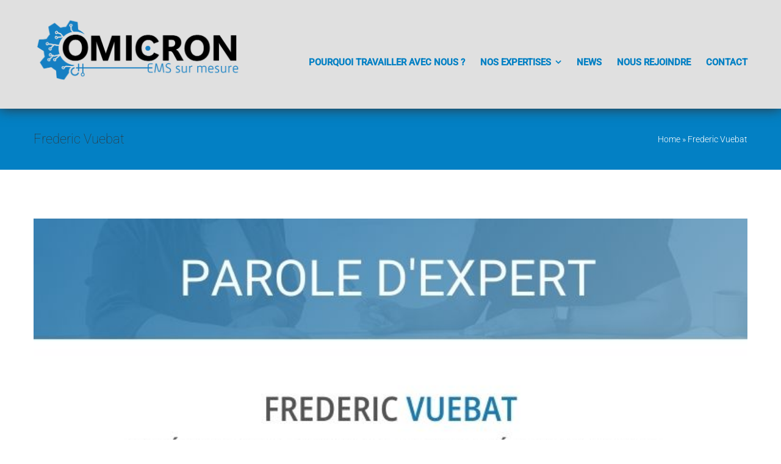

--- FILE ---
content_type: text/html; charset=UTF-8
request_url: https://www.omicron-hardtech.com/frederic-vuebat/
body_size: 17827
content:
<!DOCTYPE html>
<html class="avada-html-layout-wide avada-html-header-position-top" lang="fr-FR" prefix="og: http://ogp.me/ns# fb: http://ogp.me/ns/fb#">
<head>
	<meta http-equiv="X-UA-Compatible" content="IE=edge" />
	<meta http-equiv="Content-Type" content="text/html; charset=utf-8"/>
	<meta name="viewport" content="width=device-width, initial-scale=1" />
	<meta name='robots' content='index, follow, max-image-preview:large, max-snippet:-1, max-video-preview:-1' />

	<!-- This site is optimized with the Yoast SEO Premium plugin v21.3 (Yoast SEO v26.7) - https://yoast.com/wordpress/plugins/seo/ -->
	<title>Frederic Vuebat - OMICRON</title>
	<link rel="canonical" href="https://www.omicron-hardtech.com/frederic-vuebat/" />
	<meta property="og:locale" content="fr_FR" />
	<meta property="og:type" content="article" />
	<meta property="og:title" content="Frederic Vuebat" />
	<meta property="og:url" content="https://www.omicron-hardtech.com/frederic-vuebat/" />
	<meta property="og:site_name" content="OMICRON" />
	<meta property="article:published_time" content="2023-05-13T12:43:06+00:00" />
	<meta property="article:modified_time" content="2024-02-26T10:34:14+00:00" />
	<meta property="og:image" content="https://www.omicron-hardtech.com/wp-content/uploads/2023/05/news-parole-expert-2.jpg" />
	<meta property="og:image:width" content="752" />
	<meta property="og:image:height" content="423" />
	<meta property="og:image:type" content="image/jpeg" />
	<meta name="author" content="MillePatte" />
	<meta name="twitter:card" content="summary_large_image" />
	<meta name="twitter:label1" content="Écrit par" />
	<meta name="twitter:data1" content="MillePatte" />
	<meta name="twitter:label2" content="Durée de lecture estimée" />
	<meta name="twitter:data2" content="3 minutes" />
	<script type="application/ld+json" class="yoast-schema-graph">{"@context":"https://schema.org","@graph":[{"@type":"Article","@id":"https://www.omicron-hardtech.com/frederic-vuebat/#article","isPartOf":{"@id":"https://www.omicron-hardtech.com/frederic-vuebat/"},"author":{"name":"MillePatte","@id":"https://www.omicron-hardtech.com/#/schema/person/b3ed12c673ce60d60e093f7d137e842f"},"headline":"Frederic Vuebat","datePublished":"2023-05-13T12:43:06+00:00","dateModified":"2024-02-26T10:34:14+00:00","mainEntityOfPage":{"@id":"https://www.omicron-hardtech.com/frederic-vuebat/"},"wordCount":744,"image":{"@id":"https://www.omicron-hardtech.com/frederic-vuebat/#primaryimage"},"thumbnailUrl":"https://www.omicron-hardtech.com/wp-content/uploads/2023/05/news-parole-expert-2.jpg","keywords":["ems","Industrie","OmicronHardtech","Parole d’expert"],"articleSection":["News","Parole d’expert"],"inLanguage":"fr-FR"},{"@type":"WebPage","@id":"https://www.omicron-hardtech.com/frederic-vuebat/","url":"https://www.omicron-hardtech.com/frederic-vuebat/","name":"Frederic Vuebat - OMICRON","isPartOf":{"@id":"https://www.omicron-hardtech.com/#website"},"primaryImageOfPage":{"@id":"https://www.omicron-hardtech.com/frederic-vuebat/#primaryimage"},"image":{"@id":"https://www.omicron-hardtech.com/frederic-vuebat/#primaryimage"},"thumbnailUrl":"https://www.omicron-hardtech.com/wp-content/uploads/2023/05/news-parole-expert-2.jpg","datePublished":"2023-05-13T12:43:06+00:00","dateModified":"2024-02-26T10:34:14+00:00","author":{"@id":"https://www.omicron-hardtech.com/#/schema/person/b3ed12c673ce60d60e093f7d137e842f"},"breadcrumb":{"@id":"https://www.omicron-hardtech.com/frederic-vuebat/#breadcrumb"},"inLanguage":"fr-FR","potentialAction":[{"@type":"ReadAction","target":["https://www.omicron-hardtech.com/frederic-vuebat/"]}]},{"@type":"ImageObject","inLanguage":"fr-FR","@id":"https://www.omicron-hardtech.com/frederic-vuebat/#primaryimage","url":"https://www.omicron-hardtech.com/wp-content/uploads/2023/05/news-parole-expert-2.jpg","contentUrl":"https://www.omicron-hardtech.com/wp-content/uploads/2023/05/news-parole-expert-2.jpg","width":752,"height":423,"caption":"News Parole d'expert 1"},{"@type":"BreadcrumbList","@id":"https://www.omicron-hardtech.com/frederic-vuebat/#breadcrumb","itemListElement":[{"@type":"ListItem","position":1,"name":"Home","item":"https://www.omicron-hardtech.com/"},{"@type":"ListItem","position":2,"name":"Frederic Vuebat"}]},{"@type":"WebSite","@id":"https://www.omicron-hardtech.com/#website","url":"https://www.omicron-hardtech.com/","name":"OMICRON","description":"L’expertise industrielle au service de l’innovation","potentialAction":[{"@type":"SearchAction","target":{"@type":"EntryPoint","urlTemplate":"https://www.omicron-hardtech.com/?s={search_term_string}"},"query-input":{"@type":"PropertyValueSpecification","valueRequired":true,"valueName":"search_term_string"}}],"inLanguage":"fr-FR"},{"@type":"Person","@id":"https://www.omicron-hardtech.com/#/schema/person/b3ed12c673ce60d60e093f7d137e842f","name":"MillePatte","image":{"@type":"ImageObject","inLanguage":"fr-FR","@id":"https://www.omicron-hardtech.com/#/schema/person/image/","url":"https://secure.gravatar.com/avatar/467598ddabf1acabdac05aede770e7dbfad320b46f468d6457a37962a47c1528?s=96&d=mm&r=g","contentUrl":"https://secure.gravatar.com/avatar/467598ddabf1acabdac05aede770e7dbfad320b46f468d6457a37962a47c1528?s=96&d=mm&r=g","caption":"MillePatte"},"sameAs":["http://www.new.omicron-hardtech.com"],"url":"https://www.omicron-hardtech.com/author/millepatte/"}]}</script>
	<!-- / Yoast SEO Premium plugin. -->


<link rel='dns-prefetch' href='//www.googletagmanager.com' />
<link rel="alternate" type="application/rss+xml" title="OMICRON &raquo; Flux" href="https://www.omicron-hardtech.com/feed/" />
<link rel="alternate" type="application/rss+xml" title="OMICRON &raquo; Flux des commentaires" href="https://www.omicron-hardtech.com/comments/feed/" />
					<link rel="shortcut icon" href="https://www.omicron-hardtech.com/wp-content/uploads/2023/04/favicon-64.png" type="image/x-icon" />
		
					<!-- Apple Touch Icon -->
			<link rel="apple-touch-icon" sizes="180x180" href="https://www.omicron-hardtech.com/wp-content/uploads/2023/04/favicon-180.png">
		
					<!-- Android Icon -->
			<link rel="icon" sizes="192x192" href="https://www.omicron-hardtech.com/wp-content/uploads/2023/04/favicon-192.png">
		
					<!-- MS Edge Icon -->
			<meta name="msapplication-TileImage" content="https://www.omicron-hardtech.com/wp-content/uploads/2023/04/favicon-270.png">
				<link rel="alternate" title="oEmbed (JSON)" type="application/json+oembed" href="https://www.omicron-hardtech.com/wp-json/oembed/1.0/embed?url=https%3A%2F%2Fwww.omicron-hardtech.com%2Ffrederic-vuebat%2F" />
<link rel="alternate" title="oEmbed (XML)" type="text/xml+oembed" href="https://www.omicron-hardtech.com/wp-json/oembed/1.0/embed?url=https%3A%2F%2Fwww.omicron-hardtech.com%2Ffrederic-vuebat%2F&#038;format=xml" />
					<meta name="description" content="Frederic Vuebat –Ingénieur Responsable test et développement de bancs OMICRON
« Je travaille dans l’entreprise OMICRON depuis 19 ans. Je suis Responsable du service test et du développement de bancs de test dédiés. Mon équipe aujourd’hui est composée de 6 personnes, en majorité techniciens ou ingénieurs.
Nous"/>
				
		<meta property="og:locale" content="fr_FR"/>
		<meta property="og:type" content="article"/>
		<meta property="og:site_name" content="OMICRON"/>
		<meta property="og:title" content="Frederic Vuebat - OMICRON"/>
				<meta property="og:description" content="Frederic Vuebat –Ingénieur Responsable test et développement de bancs OMICRON
« Je travaille dans l’entreprise OMICRON depuis 19 ans. Je suis Responsable du service test et du développement de bancs de test dédiés. Mon équipe aujourd’hui est composée de 6 personnes, en majorité techniciens ou ingénieurs.
Nous"/>
				<meta property="og:url" content="https://www.omicron-hardtech.com/frederic-vuebat/"/>
										<meta property="article:published_time" content="2023-05-13T12:43:06+01:00"/>
							<meta property="article:modified_time" content="2024-02-26T10:34:14+01:00"/>
								<meta name="author" content="MillePatte"/>
								<meta property="og:image" content="https://www.omicron-hardtech.com/wp-content/uploads/2023/05/news-parole-expert-2.jpg"/>
		<meta property="og:image:width" content="752"/>
		<meta property="og:image:height" content="423"/>
		<meta property="og:image:type" content="image/jpeg"/>
				<style id='wp-img-auto-sizes-contain-inline-css' type='text/css'>
img:is([sizes=auto i],[sizes^="auto," i]){contain-intrinsic-size:3000px 1500px}
/*# sourceURL=wp-img-auto-sizes-contain-inline-css */
</style>
<link rel='stylesheet' id='layerslider-css' href='https://www.omicron-hardtech.com/wp-content/plugins/LayerSlider/assets/static/layerslider/css/layerslider.css?ver=7.15.1' type='text/css' media='all' />
<link rel='stylesheet' id='cmplz-general-css' href='https://www.omicron-hardtech.com/wp-content/plugins/complianz-gdpr-premium/assets/css/cookieblocker.min.css?ver=1704880050' type='text/css' media='all' />
<link rel='stylesheet' id='child-style-css' href='https://www.omicron-hardtech.com/wp-content/themes/Avada-Child-Theme/style.css?ver=6.9' type='text/css' media='all' />
<link rel='stylesheet' id='sib-front-css-css' href='https://www.omicron-hardtech.com/wp-content/plugins/mailin/css/mailin-front.css?ver=6.9' type='text/css' media='all' />
<link rel='stylesheet' id='fusion-dynamic-css-css' href='https://www.omicron-hardtech.com/wp-content/uploads/fusion-styles/04733f77cf5d043da790944b30f27444.min.css?ver=3.14' type='text/css' media='all' />
<script type="text/javascript" src="https://www.omicron-hardtech.com/wp-includes/js/jquery/jquery.min.js?ver=3.7.1" id="jquery-core-js"></script>
<script type="text/javascript" id="layerslider-utils-js-extra">
/* <![CDATA[ */
var LS_Meta = {"v":"7.15.1","fixGSAP":"1"};
//# sourceURL=layerslider-utils-js-extra
/* ]]> */
</script>
<script type="text/javascript" src="https://www.omicron-hardtech.com/wp-content/plugins/LayerSlider/assets/static/layerslider/js/layerslider.utils.js?ver=7.15.1" id="layerslider-utils-js"></script>
<script type="text/javascript" src="https://www.omicron-hardtech.com/wp-content/plugins/LayerSlider/assets/static/layerslider/js/layerslider.kreaturamedia.jquery.js?ver=7.15.1" id="layerslider-js"></script>
<script type="text/javascript" src="https://www.omicron-hardtech.com/wp-content/plugins/LayerSlider/assets/static/layerslider/js/layerslider.transitions.js?ver=7.15.1" id="layerslider-transitions-js"></script>

<!-- Extrait de code de la balise Google (gtag.js) ajouté par Site Kit -->
<!-- Extrait Google Analytics ajouté par Site Kit -->
<script type="text/javascript" src="https://www.googletagmanager.com/gtag/js?id=GT-TNHNSJG" id="google_gtagjs-js" async></script>
<script type="text/javascript" id="google_gtagjs-js-after">
/* <![CDATA[ */
window.dataLayer = window.dataLayer || [];function gtag(){dataLayer.push(arguments);}
gtag("set","linker",{"domains":["www.omicron-hardtech.com"]});
gtag("js", new Date());
gtag("set", "developer_id.dZTNiMT", true);
gtag("config", "GT-TNHNSJG");
//# sourceURL=google_gtagjs-js-after
/* ]]> */
</script>
<script type="text/javascript" id="sib-front-js-js-extra">
/* <![CDATA[ */
var sibErrMsg = {"invalidMail":"Veuillez entrer une adresse e-mail valide.","requiredField":"Veuillez compl\u00e9ter les champs obligatoires.","invalidDateFormat":"Veuillez entrer une date valide.","invalidSMSFormat":"Veuillez entrer une num\u00e9ro de t\u00e9l\u00e9phone valide."};
var ajax_sib_front_object = {"ajax_url":"https://www.omicron-hardtech.com/wp-admin/admin-ajax.php","ajax_nonce":"d3ba460a67","flag_url":"https://www.omicron-hardtech.com/wp-content/plugins/mailin/img/flags/"};
//# sourceURL=sib-front-js-js-extra
/* ]]> */
</script>
<script type="text/javascript" src="https://www.omicron-hardtech.com/wp-content/plugins/mailin/js/mailin-front.js?ver=1763049926" id="sib-front-js-js"></script>
<meta name="generator" content="Powered by LayerSlider 7.15.1 - Build Heros, Sliders, and Popups. Create Animations and Beautiful, Rich Web Content as Easy as Never Before on WordPress." />
<!-- LayerSlider updates and docs at: https://layerslider.com -->
<link rel="https://api.w.org/" href="https://www.omicron-hardtech.com/wp-json/" /><link rel="alternate" title="JSON" type="application/json" href="https://www.omicron-hardtech.com/wp-json/wp/v2/posts/2623" /><link rel="EditURI" type="application/rsd+xml" title="RSD" href="https://www.omicron-hardtech.com/xmlrpc.php?rsd" />
<meta name="generator" content="WordPress 6.9" />
<link rel='shortlink' href='https://www.omicron-hardtech.com/?p=2623' />
<meta name="generator" content="Site Kit by Google 1.170.0" />			<style>.cmplz-hidden {
					display: none !important;
				}</style><style type="text/css" id="css-fb-visibility">@media screen and (max-width: 640px){.fusion-no-small-visibility{display:none !important;}body .sm-text-align-center{text-align:center !important;}body .sm-text-align-left{text-align:left !important;}body .sm-text-align-right{text-align:right !important;}body .sm-text-align-justify{text-align:justify !important;}body .sm-flex-align-center{justify-content:center !important;}body .sm-flex-align-flex-start{justify-content:flex-start !important;}body .sm-flex-align-flex-end{justify-content:flex-end !important;}body .sm-mx-auto{margin-left:auto !important;margin-right:auto !important;}body .sm-ml-auto{margin-left:auto !important;}body .sm-mr-auto{margin-right:auto !important;}body .fusion-absolute-position-small{position:absolute;top:auto;width:100%;}.awb-sticky.awb-sticky-small{ position: sticky; top: var(--awb-sticky-offset,0); }}@media screen and (min-width: 641px) and (max-width: 1024px){.fusion-no-medium-visibility{display:none !important;}body .md-text-align-center{text-align:center !important;}body .md-text-align-left{text-align:left !important;}body .md-text-align-right{text-align:right !important;}body .md-text-align-justify{text-align:justify !important;}body .md-flex-align-center{justify-content:center !important;}body .md-flex-align-flex-start{justify-content:flex-start !important;}body .md-flex-align-flex-end{justify-content:flex-end !important;}body .md-mx-auto{margin-left:auto !important;margin-right:auto !important;}body .md-ml-auto{margin-left:auto !important;}body .md-mr-auto{margin-right:auto !important;}body .fusion-absolute-position-medium{position:absolute;top:auto;width:100%;}.awb-sticky.awb-sticky-medium{ position: sticky; top: var(--awb-sticky-offset,0); }}@media screen and (min-width: 1025px){.fusion-no-large-visibility{display:none !important;}body .lg-text-align-center{text-align:center !important;}body .lg-text-align-left{text-align:left !important;}body .lg-text-align-right{text-align:right !important;}body .lg-text-align-justify{text-align:justify !important;}body .lg-flex-align-center{justify-content:center !important;}body .lg-flex-align-flex-start{justify-content:flex-start !important;}body .lg-flex-align-flex-end{justify-content:flex-end !important;}body .lg-mx-auto{margin-left:auto !important;margin-right:auto !important;}body .lg-ml-auto{margin-left:auto !important;}body .lg-mr-auto{margin-right:auto !important;}body .fusion-absolute-position-large{position:absolute;top:auto;width:100%;}.awb-sticky.awb-sticky-large{ position: sticky; top: var(--awb-sticky-offset,0); }}</style>		<script type="text/javascript">
			var doc = document.documentElement;
			doc.setAttribute( 'data-useragent', navigator.userAgent );
		</script>
		
	<style id='global-styles-inline-css' type='text/css'>
:root{--wp--preset--aspect-ratio--square: 1;--wp--preset--aspect-ratio--4-3: 4/3;--wp--preset--aspect-ratio--3-4: 3/4;--wp--preset--aspect-ratio--3-2: 3/2;--wp--preset--aspect-ratio--2-3: 2/3;--wp--preset--aspect-ratio--16-9: 16/9;--wp--preset--aspect-ratio--9-16: 9/16;--wp--preset--color--black: #000000;--wp--preset--color--cyan-bluish-gray: #abb8c3;--wp--preset--color--white: #ffffff;--wp--preset--color--pale-pink: #f78da7;--wp--preset--color--vivid-red: #cf2e2e;--wp--preset--color--luminous-vivid-orange: #ff6900;--wp--preset--color--luminous-vivid-amber: #fcb900;--wp--preset--color--light-green-cyan: #7bdcb5;--wp--preset--color--vivid-green-cyan: #00d084;--wp--preset--color--pale-cyan-blue: #8ed1fc;--wp--preset--color--vivid-cyan-blue: #0693e3;--wp--preset--color--vivid-purple: #9b51e0;--wp--preset--color--awb-color-1: #ffffff;--wp--preset--color--awb-color-2: #f7f7f7;--wp--preset--color--awb-color-3: #e0e0e0;--wp--preset--color--awb-color-4: #bdbdbd;--wp--preset--color--awb-color-5: #0380c4;--wp--preset--color--awb-color-6: #757575;--wp--preset--color--awb-color-7: #001060;--wp--preset--color--awb-color-8: #333333;--wp--preset--gradient--vivid-cyan-blue-to-vivid-purple: linear-gradient(135deg,rgb(6,147,227) 0%,rgb(155,81,224) 100%);--wp--preset--gradient--light-green-cyan-to-vivid-green-cyan: linear-gradient(135deg,rgb(122,220,180) 0%,rgb(0,208,130) 100%);--wp--preset--gradient--luminous-vivid-amber-to-luminous-vivid-orange: linear-gradient(135deg,rgb(252,185,0) 0%,rgb(255,105,0) 100%);--wp--preset--gradient--luminous-vivid-orange-to-vivid-red: linear-gradient(135deg,rgb(255,105,0) 0%,rgb(207,46,46) 100%);--wp--preset--gradient--very-light-gray-to-cyan-bluish-gray: linear-gradient(135deg,rgb(238,238,238) 0%,rgb(169,184,195) 100%);--wp--preset--gradient--cool-to-warm-spectrum: linear-gradient(135deg,rgb(74,234,220) 0%,rgb(151,120,209) 20%,rgb(207,42,186) 40%,rgb(238,44,130) 60%,rgb(251,105,98) 80%,rgb(254,248,76) 100%);--wp--preset--gradient--blush-light-purple: linear-gradient(135deg,rgb(255,206,236) 0%,rgb(152,150,240) 100%);--wp--preset--gradient--blush-bordeaux: linear-gradient(135deg,rgb(254,205,165) 0%,rgb(254,45,45) 50%,rgb(107,0,62) 100%);--wp--preset--gradient--luminous-dusk: linear-gradient(135deg,rgb(255,203,112) 0%,rgb(199,81,192) 50%,rgb(65,88,208) 100%);--wp--preset--gradient--pale-ocean: linear-gradient(135deg,rgb(255,245,203) 0%,rgb(182,227,212) 50%,rgb(51,167,181) 100%);--wp--preset--gradient--electric-grass: linear-gradient(135deg,rgb(202,248,128) 0%,rgb(113,206,126) 100%);--wp--preset--gradient--midnight: linear-gradient(135deg,rgb(2,3,129) 0%,rgb(40,116,252) 100%);--wp--preset--font-size--small: 13.5px;--wp--preset--font-size--medium: 20px;--wp--preset--font-size--large: 27px;--wp--preset--font-size--x-large: 42px;--wp--preset--font-size--normal: 18px;--wp--preset--font-size--xlarge: 36px;--wp--preset--font-size--huge: 54px;--wp--preset--spacing--20: 0.44rem;--wp--preset--spacing--30: 0.67rem;--wp--preset--spacing--40: 1rem;--wp--preset--spacing--50: 1.5rem;--wp--preset--spacing--60: 2.25rem;--wp--preset--spacing--70: 3.38rem;--wp--preset--spacing--80: 5.06rem;--wp--preset--shadow--natural: 6px 6px 9px rgba(0, 0, 0, 0.2);--wp--preset--shadow--deep: 12px 12px 50px rgba(0, 0, 0, 0.4);--wp--preset--shadow--sharp: 6px 6px 0px rgba(0, 0, 0, 0.2);--wp--preset--shadow--outlined: 6px 6px 0px -3px rgb(255, 255, 255), 6px 6px rgb(0, 0, 0);--wp--preset--shadow--crisp: 6px 6px 0px rgb(0, 0, 0);}:where(.is-layout-flex){gap: 0.5em;}:where(.is-layout-grid){gap: 0.5em;}body .is-layout-flex{display: flex;}.is-layout-flex{flex-wrap: wrap;align-items: center;}.is-layout-flex > :is(*, div){margin: 0;}body .is-layout-grid{display: grid;}.is-layout-grid > :is(*, div){margin: 0;}:where(.wp-block-columns.is-layout-flex){gap: 2em;}:where(.wp-block-columns.is-layout-grid){gap: 2em;}:where(.wp-block-post-template.is-layout-flex){gap: 1.25em;}:where(.wp-block-post-template.is-layout-grid){gap: 1.25em;}.has-black-color{color: var(--wp--preset--color--black) !important;}.has-cyan-bluish-gray-color{color: var(--wp--preset--color--cyan-bluish-gray) !important;}.has-white-color{color: var(--wp--preset--color--white) !important;}.has-pale-pink-color{color: var(--wp--preset--color--pale-pink) !important;}.has-vivid-red-color{color: var(--wp--preset--color--vivid-red) !important;}.has-luminous-vivid-orange-color{color: var(--wp--preset--color--luminous-vivid-orange) !important;}.has-luminous-vivid-amber-color{color: var(--wp--preset--color--luminous-vivid-amber) !important;}.has-light-green-cyan-color{color: var(--wp--preset--color--light-green-cyan) !important;}.has-vivid-green-cyan-color{color: var(--wp--preset--color--vivid-green-cyan) !important;}.has-pale-cyan-blue-color{color: var(--wp--preset--color--pale-cyan-blue) !important;}.has-vivid-cyan-blue-color{color: var(--wp--preset--color--vivid-cyan-blue) !important;}.has-vivid-purple-color{color: var(--wp--preset--color--vivid-purple) !important;}.has-black-background-color{background-color: var(--wp--preset--color--black) !important;}.has-cyan-bluish-gray-background-color{background-color: var(--wp--preset--color--cyan-bluish-gray) !important;}.has-white-background-color{background-color: var(--wp--preset--color--white) !important;}.has-pale-pink-background-color{background-color: var(--wp--preset--color--pale-pink) !important;}.has-vivid-red-background-color{background-color: var(--wp--preset--color--vivid-red) !important;}.has-luminous-vivid-orange-background-color{background-color: var(--wp--preset--color--luminous-vivid-orange) !important;}.has-luminous-vivid-amber-background-color{background-color: var(--wp--preset--color--luminous-vivid-amber) !important;}.has-light-green-cyan-background-color{background-color: var(--wp--preset--color--light-green-cyan) !important;}.has-vivid-green-cyan-background-color{background-color: var(--wp--preset--color--vivid-green-cyan) !important;}.has-pale-cyan-blue-background-color{background-color: var(--wp--preset--color--pale-cyan-blue) !important;}.has-vivid-cyan-blue-background-color{background-color: var(--wp--preset--color--vivid-cyan-blue) !important;}.has-vivid-purple-background-color{background-color: var(--wp--preset--color--vivid-purple) !important;}.has-black-border-color{border-color: var(--wp--preset--color--black) !important;}.has-cyan-bluish-gray-border-color{border-color: var(--wp--preset--color--cyan-bluish-gray) !important;}.has-white-border-color{border-color: var(--wp--preset--color--white) !important;}.has-pale-pink-border-color{border-color: var(--wp--preset--color--pale-pink) !important;}.has-vivid-red-border-color{border-color: var(--wp--preset--color--vivid-red) !important;}.has-luminous-vivid-orange-border-color{border-color: var(--wp--preset--color--luminous-vivid-orange) !important;}.has-luminous-vivid-amber-border-color{border-color: var(--wp--preset--color--luminous-vivid-amber) !important;}.has-light-green-cyan-border-color{border-color: var(--wp--preset--color--light-green-cyan) !important;}.has-vivid-green-cyan-border-color{border-color: var(--wp--preset--color--vivid-green-cyan) !important;}.has-pale-cyan-blue-border-color{border-color: var(--wp--preset--color--pale-cyan-blue) !important;}.has-vivid-cyan-blue-border-color{border-color: var(--wp--preset--color--vivid-cyan-blue) !important;}.has-vivid-purple-border-color{border-color: var(--wp--preset--color--vivid-purple) !important;}.has-vivid-cyan-blue-to-vivid-purple-gradient-background{background: var(--wp--preset--gradient--vivid-cyan-blue-to-vivid-purple) !important;}.has-light-green-cyan-to-vivid-green-cyan-gradient-background{background: var(--wp--preset--gradient--light-green-cyan-to-vivid-green-cyan) !important;}.has-luminous-vivid-amber-to-luminous-vivid-orange-gradient-background{background: var(--wp--preset--gradient--luminous-vivid-amber-to-luminous-vivid-orange) !important;}.has-luminous-vivid-orange-to-vivid-red-gradient-background{background: var(--wp--preset--gradient--luminous-vivid-orange-to-vivid-red) !important;}.has-very-light-gray-to-cyan-bluish-gray-gradient-background{background: var(--wp--preset--gradient--very-light-gray-to-cyan-bluish-gray) !important;}.has-cool-to-warm-spectrum-gradient-background{background: var(--wp--preset--gradient--cool-to-warm-spectrum) !important;}.has-blush-light-purple-gradient-background{background: var(--wp--preset--gradient--blush-light-purple) !important;}.has-blush-bordeaux-gradient-background{background: var(--wp--preset--gradient--blush-bordeaux) !important;}.has-luminous-dusk-gradient-background{background: var(--wp--preset--gradient--luminous-dusk) !important;}.has-pale-ocean-gradient-background{background: var(--wp--preset--gradient--pale-ocean) !important;}.has-electric-grass-gradient-background{background: var(--wp--preset--gradient--electric-grass) !important;}.has-midnight-gradient-background{background: var(--wp--preset--gradient--midnight) !important;}.has-small-font-size{font-size: var(--wp--preset--font-size--small) !important;}.has-medium-font-size{font-size: var(--wp--preset--font-size--medium) !important;}.has-large-font-size{font-size: var(--wp--preset--font-size--large) !important;}.has-x-large-font-size{font-size: var(--wp--preset--font-size--x-large) !important;}
/*# sourceURL=global-styles-inline-css */
</style>
</head>

<body data-cmplz=1 class="wp-singular post-template-default single single-post postid-2623 single-format-standard wp-theme-Avada wp-child-theme-Avada-Child-Theme fusion-image-hovers fusion-pagination-sizing fusion-button_type-flat fusion-button_span-yes fusion-button_gradient-linear avada-image-rollover-circle-yes avada-image-rollover-yes avada-image-rollover-direction-center_horiz fusion-body ltr fusion-sticky-header no-tablet-sticky-header no-mobile-sticky-header no-mobile-slidingbar no-mobile-totop fusion-disable-outline fusion-sub-menu-fade mobile-logo-pos-left layout-wide-mode avada-has-boxed-modal-shadow-none layout-scroll-offset-full avada-has-zero-margin-offset-top fusion-top-header menu-text-align-center mobile-menu-design-modern fusion-show-pagination-text fusion-header-layout-v1 avada-responsive avada-footer-fx-none avada-menu-highlight-style-textcolor fusion-search-form-classic fusion-main-menu-search-dropdown fusion-avatar-square avada-blog-layout-grid avada-blog-archive-layout-grid avada-header-shadow-no avada-menu-icon-position-left avada-has-mainmenu-dropdown-divider avada-has-breadcrumb-mobile-hidden avada-has-titlebar-bar_and_content avada-has-pagination-padding avada-flyout-menu-direction-fade avada-ec-views-v1" data-awb-post-id="2623">
		<a class="skip-link screen-reader-text" href="#content">Passer au contenu</a>

	<div id="boxed-wrapper">
		
		<div id="wrapper" class="fusion-wrapper">
			<div id="home" style="position:relative;top:-1px;"></div>
												<div class="fusion-tb-header"><div class="fusion-fullwidth fullwidth-box fusion-builder-row-1 fusion-flex-container has-pattern-background has-mask-background nonhundred-percent-fullwidth non-hundred-percent-height-scrolling fusion-no-small-visibility fusion-sticky-container fusion-custom-z-index" style="--link_color: var(--awb-color5);--awb-border-radius-top-left:0px;--awb-border-radius-top-right:0px;--awb-border-radius-bottom-right:0px;--awb-border-radius-bottom-left:0px;--awb-z-index:9999;--awb-padding-top:2%;--awb-padding-bottom:0px;--awb-padding-top-small:15px;--awb-padding-bottom-small:15px;--awb-margin-bottom:0px;--awb-min-height:100px;--awb-background-color:var(--awb-color3);--awb-sticky-background-color:var(--awb-color3) !important;--awb-sticky-height:100px !important;--awb-flex-wrap:wrap;--awb-box-shadow:0px 0px 20px 0px var(--awb-color8);" data-transition-offset="100" data-scroll-offset="0" data-sticky-height-transition="1" data-sticky-small-visibility="1" data-sticky-medium-visibility="1" data-sticky-large-visibility="1" ><div class="fusion-builder-row fusion-row fusion-flex-align-items-center fusion-flex-content-wrap" style="max-width:calc( 1170px + 0px );margin-left: calc(-0px / 2 );margin-right: calc(-0px / 2 );"><div class="fusion-layout-column fusion_builder_column fusion-builder-column-0 fusion-flex-column fusion-flex-align-self-center fusion-column-inner-bg-wrapper" style="--awb-padding-bottom:29px;--awb-inner-bg-size:cover;--awb-width-large:30%;--awb-margin-top-large:0px;--awb-spacing-right-large:0px;--awb-margin-bottom-large:15px;--awb-spacing-left-large:0px;--awb-width-medium:25%;--awb-order-medium:0;--awb-spacing-right-medium:0px;--awb-spacing-left-medium:0px;--awb-width-small:75%;--awb-order-small:0;--awb-spacing-right-small:0px;--awb-spacing-left-small:0px;"><span class="fusion-column-inner-bg hover-type-none"><a class="fusion-column-anchor" href="https://www.omicron-hardtech.com/"><span class="fusion-column-inner-bg-image"></span></a></span><div class="fusion-column-wrapper fusion-column-has-shadow fusion-flex-justify-content-flex-start fusion-content-layout-row fusion-content-nowrap"><div class="fusion-image-element " style="--awb-margin-right:10px;--awb-caption-title-font-family:var(--h2_typography-font-family);--awb-caption-title-font-weight:var(--h2_typography-font-weight);--awb-caption-title-font-style:var(--h2_typography-font-style);--awb-caption-title-size:var(--h2_typography-font-size);--awb-caption-title-transform:var(--h2_typography-text-transform);--awb-caption-title-line-height:var(--h2_typography-line-height);--awb-caption-title-letter-spacing:var(--h2_typography-letter-spacing);"><span class=" fusion-imageframe imageframe-none imageframe-1 hover-type-none"><a class="fusion-no-lightbox" href="https://www.omicron-hardtech.com/" target="_self" aria-label="Logo-OMICRON-700"><img fetchpriority="high" decoding="async" width="700" height="223" alt="Logo - OMICRON" src="https://www.omicron-hardtech.com/wp-content/uploads/2023/09/Logo-OMICRON-700.png" class="img-responsive wp-image-2855 disable-lazyload" srcset="https://www.omicron-hardtech.com/wp-content/uploads/2023/09/Logo-OMICRON-700-200x64.png 200w, https://www.omicron-hardtech.com/wp-content/uploads/2023/09/Logo-OMICRON-700-400x127.png 400w, https://www.omicron-hardtech.com/wp-content/uploads/2023/09/Logo-OMICRON-700-600x191.png 600w, https://www.omicron-hardtech.com/wp-content/uploads/2023/09/Logo-OMICRON-700.png 700w" sizes="(max-width: 1024px) 100vw, (max-width: 640px) 100vw, 700px" /></a></span></div></div></div><div class="fusion-layout-column fusion_builder_column fusion-builder-column-1 fusion-flex-column fusion-flex-align-self-center" style="--awb-bg-size:cover;--awb-width-large:70%;--awb-margin-top-large:0px;--awb-spacing-right-large:0px;--awb-margin-bottom-large:0px;--awb-spacing-left-large:0px;--awb-width-medium:75%;--awb-order-medium:0;--awb-spacing-right-medium:0px;--awb-spacing-left-medium:0px;--awb-width-small:25%;--awb-order-small:0;--awb-spacing-right-small:0px;--awb-spacing-left-small:0px;"><div class="fusion-column-wrapper fusion-column-has-shadow fusion-flex-justify-content-flex-start fusion-content-layout-column"><nav class="awb-menu awb-menu_row awb-menu_em-hover mobile-mode-collapse-to-button awb-menu_icons-left awb-menu_dc-yes mobile-trigger-fullwidth-off awb-menu_mobile-toggle awb-menu_indent-left mobile-size-full-absolute loading mega-menu-loading awb-menu_desktop awb-menu_dropdown awb-menu_expand-right awb-menu_transition-fade" style="--awb-font-size:15px;--awb-text-transform:uppercase;--awb-bg:rgba(51,51,51,0);--awb-gap:25px;--awb-justify-content:flex-end;--awb-border-color:var(--awb-color5);--awb-color:var(--awb-color5);--awb-active-color:hsla(var(--awb-color7-h),var(--awb-color7-s),var(--awb-color7-l),calc(var(--awb-color7-a) - 37%));--awb-submenu-color:var(--awb-color7);--awb-submenu-bg:var(--awb-color5);--awb-submenu-sep-color:var(--awb-color7);--awb-submenu-active-bg:var(--awb-color5);--awb-submenu-active-color:var(--awb-color1);--awb-submenu-text-transform:uppercase;--awb-icons-color:var(--awb-color8);--awb-icons-hover-color:var(--awb-color1);--awb-main-justify-content:flex-start;--awb-mobile-nav-button-align-hor:flex-end;--awb-mobile-bg:hsla(var(--awb-color2-h),var(--awb-color2-s),calc(var(--awb-color2-l) - 2%),var(--awb-color2-a));--awb-mobile-color:var(--awb-color5);--awb-mobile-active-bg:var(--awb-color5);--awb-mobile-active-color:var(--awb-color1);--awb-mobile-trigger-font-size:40px;--awb-trigger-padding-top:0px;--awb-trigger-padding-right:0px;--awb-trigger-padding-bottom:0px;--awb-trigger-padding-left:0px;--awb-mobile-trigger-color:var(--awb-color5);--awb-mobile-trigger-background-color:var(--awb-color2);--awb-mobile-nav-trigger-bottom-margin:20px;--awb-mobile-text-transform:uppercase;--awb-mobile-sep-color:rgba(0,0,0,0);--awb-sticky-min-height:70px;--awb-mobile-justify:flex-start;--awb-mobile-caret-left:auto;--awb-mobile-caret-right:0;--awb-fusion-font-family-typography:-apple-system, BlinkMacSystemFont, &#039;Segoe UI&#039;, Roboto, Oxygen-Sans, Ubuntu, Cantarell, &#039;Helvetica Neue&#039; ,sans-serif;--awb-fusion-font-style-typography:normal;--awb-fusion-font-weight-typography:700;--awb-fusion-font-family-submenu-typography:-apple-system, BlinkMacSystemFont, &#039;Segoe UI&#039;, Roboto, Oxygen-Sans, Ubuntu, Cantarell, &#039;Helvetica Neue&#039; ,sans-serif;--awb-fusion-font-style-submenu-typography:normal;--awb-fusion-font-weight-submenu-typography:400;--awb-fusion-font-family-mobile-typography:inherit;--awb-fusion-font-style-mobile-typography:normal;--awb-fusion-font-weight-mobile-typography:400;" aria-label="Omicron Menu" data-breakpoint="895" data-count="0" data-transition-type="center" data-transition-time="300" data-expand="right"><button type="button" class="awb-menu__m-toggle awb-menu__m-toggle_no-text" aria-expanded="false" aria-controls="menu-omicron-menu"><span class="awb-menu__m-toggle-inner"><span class="collapsed-nav-text"><span class="screen-reader-text">Toggle Navigation</span></span><span class="awb-menu__m-collapse-icon awb-menu__m-collapse-icon_no-text"><span class="awb-menu__m-collapse-icon-open awb-menu__m-collapse-icon-open_no-text fa-list-alt fas"></span><span class="awb-menu__m-collapse-icon-close awb-menu__m-collapse-icon-close_no-text fa-times fas"></span></span></span></button><ul id="menu-omicron-menu" class="fusion-menu awb-menu__main-ul awb-menu__main-ul_row"><li  id="menu-item-2548"  class="menu-item menu-item-type-post_type menu-item-object-page menu-item-2548 awb-menu__li awb-menu__main-li awb-menu__main-li_regular"  data-item-id="2548"><span class="awb-menu__main-background-default awb-menu__main-background-default_center"></span><span class="awb-menu__main-background-active awb-menu__main-background-active_center"></span><a  href="https://www.omicron-hardtech.com/partenaire-industriel-pour-fabrication-de-cartes-electroniques/" class="awb-menu__main-a awb-menu__main-a_regular"><span class="menu-text">POURQUOI TRAVAILLER AVEC NOUS ?</span></a></li><li  id="menu-item-2549"  class="menu-item menu-item-type-post_type menu-item-object-page menu-item-has-children menu-item-2549 awb-menu__li awb-menu__main-li awb-menu__main-li_regular"  data-item-id="2549"><span class="awb-menu__main-background-default awb-menu__main-background-default_center"></span><span class="awb-menu__main-background-active awb-menu__main-background-active_center"></span><a  href="https://www.omicron-hardtech.com/accompagnement-complet-en-conception-de-produits/" class="awb-menu__main-a awb-menu__main-a_regular"><span class="menu-text">NOS EXPERTISES</span><span class="awb-menu__open-nav-submenu-hover"></span></a><button type="button" aria-label="Open submenu of NOS EXPERTISES" aria-expanded="false" class="awb-menu__open-nav-submenu_mobile awb-menu__open-nav-submenu_main"></button><ul class="awb-menu__sub-ul awb-menu__sub-ul_main"><li  id="menu-item-2427"  class="menu-item menu-item-type-post_type menu-item-object-page menu-item-2427 awb-menu__li awb-menu__sub-li" ><a  href="https://www.omicron-hardtech.com/accompagnement-complet-en-conception-de-produits/" class="awb-menu__sub-a"><span>R&#038;D</span></a></li><li  id="menu-item-3142"  class="menu-item menu-item-type-post_type menu-item-object-page menu-item-3142 awb-menu__li awb-menu__sub-li" ><a  href="https://www.omicron-hardtech.com/prototypes/" class="awb-menu__sub-a"><span>Prototypes</span></a></li><li  id="menu-item-2425"  class="menu-item menu-item-type-post_type menu-item-object-page menu-item-2425 awb-menu__li awb-menu__sub-li" ><a  href="https://www.omicron-hardtech.com/services-de-negociation-dachats-internationaux/" class="awb-menu__sub-a"><span>Sourcing</span></a></li><li  id="menu-item-2426"  class="menu-item menu-item-type-post_type menu-item-object-page menu-item-2426 awb-menu__li awb-menu__sub-li" ><a  href="https://www.omicron-hardtech.com/fabrication-de-cartes-et-dispositifs-electroniques/" class="awb-menu__sub-a"><span>Fabrication</span></a></li><li  id="menu-item-2424"  class="menu-item menu-item-type-post_type menu-item-object-page menu-item-2424 awb-menu__li awb-menu__sub-li" ><a  href="https://www.omicron-hardtech.com/service-logistique-pour-marches-exigeants/" class="awb-menu__sub-a"><span>Logistique</span></a></li><li  id="menu-item-2423"  class="menu-item menu-item-type-post_type menu-item-object-page menu-item-2423 awb-menu__li awb-menu__sub-li" ><a  href="https://www.omicron-hardtech.com/suivi-apres-commercialisation/" class="awb-menu__sub-a"><span>SAV</span></a></li></ul></li><li  id="menu-item-2430"  class="menu-item menu-item-type-post_type menu-item-object-page menu-item-2430 awb-menu__li awb-menu__main-li awb-menu__main-li_regular"  data-item-id="2430"><span class="awb-menu__main-background-default awb-menu__main-background-default_center"></span><span class="awb-menu__main-background-active awb-menu__main-background-active_center"></span><a  href="https://www.omicron-hardtech.com/actualites-omicron/" class="awb-menu__main-a awb-menu__main-a_regular"><span class="menu-text">News</span></a></li><li  id="menu-item-2951"  class="menu-item menu-item-type-post_type menu-item-object-page menu-item-2951 awb-menu__li awb-menu__main-li awb-menu__main-li_regular"  data-item-id="2951"><span class="awb-menu__main-background-default awb-menu__main-background-default_center"></span><span class="awb-menu__main-background-active awb-menu__main-background-active_center"></span><a  href="https://www.omicron-hardtech.com/rejoignez-omicron/" class="awb-menu__main-a awb-menu__main-a_regular"><span class="menu-text">nous rejoindre</span></a></li><li  id="menu-item-2601"  class="menu-item menu-item-type-custom menu-item-object-custom menu-item-2601 awb-menu__li awb-menu__main-li awb-menu__main-li_regular"  data-item-id="2601"><span class="awb-menu__main-background-default awb-menu__main-background-default_center"></span><span class="awb-menu__main-background-active awb-menu__main-background-active_center"></span><a  href="http://www.new.omicron-hardtech.com/#contact" class="awb-menu__main-a awb-menu__main-a_regular"><span class="menu-text">contact</span></a></li></ul></nav></div></div></div></div><div class="fusion-fullwidth fullwidth-box fusion-builder-row-2 fusion-flex-container has-pattern-background has-mask-background nonhundred-percent-fullwidth non-hundred-percent-height-scrolling fusion-no-medium-visibility fusion-no-large-visibility fusion-sticky-container fusion-custom-z-index" style="--link_color: var(--awb-color5);--awb-border-radius-top-left:0px;--awb-border-radius-top-right:0px;--awb-border-radius-bottom-right:0px;--awb-border-radius-bottom-left:0px;--awb-z-index:9999;--awb-padding-top:2%;--awb-padding-bottom:0px;--awb-padding-top-small:15px;--awb-padding-bottom-small:15px;--awb-margin-bottom:0px;--awb-min-height:100px;--awb-background-color:var(--awb-color2);--awb-sticky-background-color:var(--awb-color3) !important;--awb-sticky-height:100px !important;--awb-flex-wrap:wrap;--awb-box-shadow:0px 0px 20px 0px var(--awb-color8);" data-transition-offset="100" data-scroll-offset="0" data-sticky-height-transition="1" data-sticky-small-visibility="1" data-sticky-medium-visibility="1" data-sticky-large-visibility="1" ><div class="fusion-builder-row fusion-row fusion-flex-align-items-center fusion-flex-align-content-flex-start fusion-flex-content-wrap" style="max-width:1216.8px;margin-left: calc(-4% / 2 );margin-right: calc(-4% / 2 );"><div class="fusion-layout-column fusion_builder_column fusion-builder-column-2 fusion_builder_column_1_2 1_2 fusion-flex-column" style="--awb-bg-size:cover;--awb-width-large:50%;--awb-margin-top-large:0px;--awb-spacing-right-large:3.84%;--awb-margin-bottom-large:20px;--awb-spacing-left-large:3.84%;--awb-width-medium:100%;--awb-order-medium:0;--awb-spacing-right-medium:1.92%;--awb-spacing-left-medium:1.92%;--awb-width-small:100%;--awb-order-small:0;--awb-spacing-right-small:1.92%;--awb-spacing-left-small:1.92%;"><div class="fusion-column-wrapper fusion-column-has-shadow fusion-flex-justify-content-flex-start fusion-content-layout-column"><div class="fusion-image-element " style="text-align:center;--awb-margin-right:10px;--awb-caption-title-font-family:var(--h2_typography-font-family);--awb-caption-title-font-weight:var(--h2_typography-font-weight);--awb-caption-title-font-style:var(--h2_typography-font-style);--awb-caption-title-size:var(--h2_typography-font-size);--awb-caption-title-transform:var(--h2_typography-text-transform);--awb-caption-title-line-height:var(--h2_typography-line-height);--awb-caption-title-letter-spacing:var(--h2_typography-letter-spacing);"><span class=" has-fusion-standard-logo has-fusion-sticky-logo has-fusion-mobile-logo fusion-imageframe imageframe-none imageframe-2 hover-type-none"><a class="fusion-no-lightbox" href="https://www.omicron-hardtech.com/" target="_self"><img decoding="async" src="https://www.omicron-hardtech.com/wp-content/uploads/2023/09/Logo-OMICRON-350.png" srcset="https://www.omicron-hardtech.com/wp-content/uploads/2023/09/Logo-OMICRON-350.png 1x, https://www.omicron-hardtech.com/wp-content/uploads/2023/09/Logo-OMICRON-700.png 2x" style="max-height:112px;height:auto;" retina_url="https://www.omicron-hardtech.com/wp-content/uploads/2023/09/Logo-OMICRON-700.png" width="350" height="112" class="img-responsive fusion-standard-logo disable-lazyload" alt="OMICRON Logo" /><img decoding="async" src="https://www.omicron-hardtech.com/wp-content/uploads/2023/09/Logo-OMICRON-350.png" srcset="https://www.omicron-hardtech.com/wp-content/uploads/2023/09/Logo-OMICRON-350.png 1x, https://www.omicron-hardtech.com/wp-content/uploads/2023/09/Logo-OMICRON-700.png 2x" style="max-height:112px;height:auto;" retina_url="https://www.omicron-hardtech.com/wp-content/uploads/2023/09/Logo-OMICRON-700.png" width="350" height="112" class="img-responsive fusion-sticky-logo disable-lazyload" alt="OMICRON Logo" /><img decoding="async" src="https://www.omicron-hardtech.com/wp-content/uploads/2023/04/Omicron-50.png" srcset="https://www.omicron-hardtech.com/wp-content/uploads/2023/04/Omicron-50.png 1x, https://www.omicron-hardtech.com/wp-content/uploads/2023/04/Omicron.png 2x" style="max-height:99px;height:auto;" retina_url="https://www.omicron-hardtech.com/wp-content/uploads/2023/04/Omicron.png" width="298" height="99" class="img-responsive fusion-mobile-logo disable-lazyload" alt="OMICRON Logo" /></a></span></div></div></div><div class="fusion-layout-column fusion_builder_column fusion-builder-column-3 fusion_builder_column_1_4 1_4 fusion-flex-column" style="--awb-bg-size:cover;--awb-width-large:25%;--awb-margin-top-large:0px;--awb-spacing-right-large:7.68%;--awb-margin-bottom-large:20px;--awb-spacing-left-large:7.68%;--awb-width-medium:100%;--awb-order-medium:0;--awb-spacing-right-medium:1.92%;--awb-spacing-left-medium:1.92%;--awb-width-small:100%;--awb-order-small:0;--awb-spacing-right-small:1.92%;--awb-spacing-left-small:1.92%;"><div class="fusion-column-wrapper fusion-column-has-shadow fusion-flex-justify-content-flex-start fusion-content-layout-column"><nav class="awb-menu awb-menu_row awb-menu_em-hover mobile-mode-collapse-to-button awb-menu_icons-left awb-menu_dc-yes mobile-trigger-fullwidth-off awb-menu_mobile-toggle awb-menu_indent-center mobile-size-full-absolute loading mega-menu-loading awb-menu_desktop awb-menu_dropdown awb-menu_expand-right awb-menu_transition-fade" style="--awb-font-size:15px;--awb-text-transform:uppercase;--awb-bg:rgba(51,51,51,0);--awb-gap:25px;--awb-justify-content:flex-end;--awb-border-color:var(--awb-color5);--awb-color:var(--awb-color5);--awb-active-color:hsla(var(--awb-color1-h),var(--awb-color1-s),var(--awb-color1-l),calc( var(--awb-color1-a) - 37% ));--awb-submenu-color:var(--awb-color7);--awb-submenu-bg:var(--awb-color5);--awb-submenu-sep-color:var(--awb-color7);--awb-submenu-active-bg:var(--awb-color5);--awb-submenu-active-color:var(--awb-color1);--awb-submenu-text-transform:none;--awb-icons-color:var(--awb-color8);--awb-icons-hover-color:var(--awb-color1);--awb-main-justify-content:flex-start;--awb-mobile-nav-button-align-hor:center;--awb-mobile-bg:hsla(var(--awb-color2-h),var(--awb-color2-s),calc(var(--awb-color2-l) - 2%),var(--awb-color2-a));--awb-mobile-color:var(--awb-color5);--awb-mobile-active-bg:var(--awb-color5);--awb-mobile-active-color:var(--awb-color1);--awb-mobile-trigger-font-size:25px;--awb-trigger-padding-top:0px;--awb-trigger-padding-right:0px;--awb-trigger-padding-bottom:0px;--awb-trigger-padding-left:0px;--awb-mobile-trigger-color:var(--awb-color5);--awb-mobile-trigger-background-color:var(--awb-color2);--awb-mobile-nav-trigger-bottom-margin:20px;--awb-mobile-text-transform:uppercase;--awb-mobile-sep-color:rgba(0,0,0,0);--awb-sticky-min-height:70px;--awb-mobile-justify:center;--awb-mobile-caret-left:auto;--awb-mobile-caret-right:0;--awb-fusion-font-family-typography:-apple-system, BlinkMacSystemFont, &#039;Segoe UI&#039;, Roboto, Oxygen-Sans, Ubuntu, Cantarell, &#039;Helvetica Neue&#039; ,sans-serif;--awb-fusion-font-style-typography:normal;--awb-fusion-font-weight-typography:700;--awb-fusion-font-family-submenu-typography:-apple-system, BlinkMacSystemFont, &#039;Segoe UI&#039;, Roboto, Oxygen-Sans, Ubuntu, Cantarell, &#039;Helvetica Neue&#039; ,sans-serif;--awb-fusion-font-style-submenu-typography:normal;--awb-fusion-font-weight-submenu-typography:400;--awb-fusion-font-family-mobile-typography:inherit;--awb-fusion-font-style-mobile-typography:normal;--awb-fusion-font-weight-mobile-typography:400;" aria-label="Omicron Menu" data-breakpoint="640" data-count="1" data-transition-type="center" data-transition-time="300" data-expand="right"><button type="button" class="awb-menu__m-toggle awb-menu__m-toggle_no-text" aria-expanded="false" aria-controls="menu-omicron-menu"><span class="awb-menu__m-toggle-inner"><span class="collapsed-nav-text"><span class="screen-reader-text">Toggle Navigation</span></span><span class="awb-menu__m-collapse-icon awb-menu__m-collapse-icon_no-text"><span class="awb-menu__m-collapse-icon-open awb-menu__m-collapse-icon-open_no-text fa-align-justify fas"></span><span class="awb-menu__m-collapse-icon-close awb-menu__m-collapse-icon-close_no-text fa-times fas"></span></span></span></button><ul id="menu-omicron-menu-1" class="fusion-menu awb-menu__main-ul awb-menu__main-ul_row"><li   class="menu-item menu-item-type-post_type menu-item-object-page menu-item-2548 awb-menu__li awb-menu__main-li awb-menu__main-li_regular"  data-item-id="2548"><span class="awb-menu__main-background-default awb-menu__main-background-default_center"></span><span class="awb-menu__main-background-active awb-menu__main-background-active_center"></span><a  href="https://www.omicron-hardtech.com/partenaire-industriel-pour-fabrication-de-cartes-electroniques/" class="awb-menu__main-a awb-menu__main-a_regular"><span class="menu-text">POURQUOI TRAVAILLER AVEC NOUS ?</span></a></li><li   class="menu-item menu-item-type-post_type menu-item-object-page menu-item-has-children menu-item-2549 awb-menu__li awb-menu__main-li awb-menu__main-li_regular"  data-item-id="2549"><span class="awb-menu__main-background-default awb-menu__main-background-default_center"></span><span class="awb-menu__main-background-active awb-menu__main-background-active_center"></span><a  href="https://www.omicron-hardtech.com/accompagnement-complet-en-conception-de-produits/" class="awb-menu__main-a awb-menu__main-a_regular"><span class="menu-text">NOS EXPERTISES</span><span class="awb-menu__open-nav-submenu-hover"></span></a><button type="button" aria-label="Open submenu of NOS EXPERTISES" aria-expanded="false" class="awb-menu__open-nav-submenu_mobile awb-menu__open-nav-submenu_main"></button><ul class="awb-menu__sub-ul awb-menu__sub-ul_main"><li   class="menu-item menu-item-type-post_type menu-item-object-page menu-item-2427 awb-menu__li awb-menu__sub-li" ><a  href="https://www.omicron-hardtech.com/accompagnement-complet-en-conception-de-produits/" class="awb-menu__sub-a"><span>R&#038;D</span></a></li><li   class="menu-item menu-item-type-post_type menu-item-object-page menu-item-3142 awb-menu__li awb-menu__sub-li" ><a  href="https://www.omicron-hardtech.com/prototypes/" class="awb-menu__sub-a"><span>Prototypes</span></a></li><li   class="menu-item menu-item-type-post_type menu-item-object-page menu-item-2425 awb-menu__li awb-menu__sub-li" ><a  href="https://www.omicron-hardtech.com/services-de-negociation-dachats-internationaux/" class="awb-menu__sub-a"><span>Sourcing</span></a></li><li   class="menu-item menu-item-type-post_type menu-item-object-page menu-item-2426 awb-menu__li awb-menu__sub-li" ><a  href="https://www.omicron-hardtech.com/fabrication-de-cartes-et-dispositifs-electroniques/" class="awb-menu__sub-a"><span>Fabrication</span></a></li><li   class="menu-item menu-item-type-post_type menu-item-object-page menu-item-2424 awb-menu__li awb-menu__sub-li" ><a  href="https://www.omicron-hardtech.com/service-logistique-pour-marches-exigeants/" class="awb-menu__sub-a"><span>Logistique</span></a></li><li   class="menu-item menu-item-type-post_type menu-item-object-page menu-item-2423 awb-menu__li awb-menu__sub-li" ><a  href="https://www.omicron-hardtech.com/suivi-apres-commercialisation/" class="awb-menu__sub-a"><span>SAV</span></a></li></ul></li><li   class="menu-item menu-item-type-post_type menu-item-object-page menu-item-2430 awb-menu__li awb-menu__main-li awb-menu__main-li_regular"  data-item-id="2430"><span class="awb-menu__main-background-default awb-menu__main-background-default_center"></span><span class="awb-menu__main-background-active awb-menu__main-background-active_center"></span><a  href="https://www.omicron-hardtech.com/actualites-omicron/" class="awb-menu__main-a awb-menu__main-a_regular"><span class="menu-text">News</span></a></li><li   class="menu-item menu-item-type-post_type menu-item-object-page menu-item-2951 awb-menu__li awb-menu__main-li awb-menu__main-li_regular"  data-item-id="2951"><span class="awb-menu__main-background-default awb-menu__main-background-default_center"></span><span class="awb-menu__main-background-active awb-menu__main-background-active_center"></span><a  href="https://www.omicron-hardtech.com/rejoignez-omicron/" class="awb-menu__main-a awb-menu__main-a_regular"><span class="menu-text">nous rejoindre</span></a></li><li   class="menu-item menu-item-type-custom menu-item-object-custom menu-item-2601 awb-menu__li awb-menu__main-li awb-menu__main-li_regular"  data-item-id="2601"><span class="awb-menu__main-background-default awb-menu__main-background-default_center"></span><span class="awb-menu__main-background-active awb-menu__main-background-active_center"></span><a  href="http://www.new.omicron-hardtech.com/#contact" class="awb-menu__main-a awb-menu__main-a_regular"><span class="menu-text">contact</span></a></li></ul></nav></div></div><div class="fusion-layout-column fusion_builder_column fusion-builder-column-4 fusion_builder_column_1_4 1_4 fusion-flex-column" style="--awb-bg-size:cover;--awb-width-large:25%;--awb-margin-top-large:0px;--awb-spacing-right-large:7.68%;--awb-margin-bottom-large:20px;--awb-spacing-left-large:7.68%;--awb-width-medium:100%;--awb-order-medium:0;--awb-spacing-right-medium:1.92%;--awb-spacing-left-medium:1.92%;--awb-width-small:100%;--awb-order-small:0;--awb-spacing-right-small:1.92%;--awb-spacing-left-small:1.92%;"><div class="fusion-column-wrapper fusion-column-has-shadow fusion-flex-justify-content-flex-start fusion-content-layout-column"><div class="fusion-social-links fusion-social-links-1" style="--awb-margin-top:0px;--awb-margin-right:0px;--awb-margin-bottom:0px;--awb-margin-left:0px;--awb-alignment:center;--awb-box-border-top:0px;--awb-box-border-right:0px;--awb-box-border-bottom:0px;--awb-box-border-left:0px;--awb-icon-colors-hover:hsla(var(--awb-color5-h),var(--awb-color5-s),var(--awb-color5-l),calc( var(--awb-color5-a) - 20% ));--awb-box-colors-hover:hsla(var(--awb-color8-h),var(--awb-color8-s),calc( var(--awb-color8-l) + 71% ),calc( var(--awb-color8-a) - 20% ));--awb-box-border-color:var(--awb-color3);--awb-box-border-color-hover:var(--awb-color4);"><div class="fusion-social-networks boxed-icons color-type-custom"><div class="fusion-social-networks-wrapper"><a class="fusion-social-network-icon fusion-tooltip fusion-linkedin awb-icon-linkedin" style="color:var(--awb-color5);font-size:12px;width:12px;background-color:hsla(var(--awb-color8-h),var(--awb-color8-s),calc( var(--awb-color8-l) + 71% ),var(--awb-color8-a));border-color:hsla(var(--awb-color8-h),var(--awb-color8-s),calc( var(--awb-color8-l) + 71% ),var(--awb-color8-a));border-radius:50%;" data-placement="top" data-title="LinkedIn" data-toggle="tooltip" title="LinkedIn" aria-label="linkedin" target="_blank" rel="noopener noreferrer" href="https://www.linkedin.com/company/omicron-hardtech-sas/"></a></div></div></div></div></div></div></div>
</div>		<div id="sliders-container" class="fusion-slider-visibility">
					</div>
											
			<section class="avada-page-titlebar-wrapper" aria-label="Barre de Titre de la page">
	<div class="fusion-page-title-bar fusion-page-title-bar-none fusion-page-title-bar-left">
		<div class="fusion-page-title-row">
			<div class="fusion-page-title-wrapper">
				<div class="fusion-page-title-captions">

																							<h1 class="entry-title">Frederic Vuebat</h1>

											
					
				</div>

															<div class="fusion-page-title-secondary">
							<nav class="fusion-breadcrumbs awb-yoast-breadcrumbs" aria-label="Breadcrumb"><span><span><a href="https://www.omicron-hardtech.com/">Home</a></span> » <span class="breadcrumb_last" aria-current="page">Frederic Vuebat</span></span></nav>						</div>
									
			</div>
		</div>
	</div>
</section>

						<main id="main" class="clearfix ">
				<div class="fusion-row" style="">

<section id="content" style="width: 100%;">
	
					<article id="post-2623" class="post post-2623 type-post status-publish format-standard has-post-thumbnail hentry category-news category-parole-dexpert tag-ems tag-industrie tag-omicronhardtech tag-parole-dexpert">
										<span class="entry-title" style="display: none;">Frederic Vuebat</span>
			
														<div class="fusion-flexslider flexslider fusion-flexslider-loading post-slideshow fusion-post-slideshow">
				<ul class="slides">
																<li>
																																<a href="https://www.omicron-hardtech.com/wp-content/uploads/2023/05/news-parole-expert-2.jpg" data-rel="iLightbox[gallery2623]" title="News Parole d&#039;expert 1" data-title="News Parole d&rsquo;expert 1" data-caption="News Parole d&#039;expert 1" aria-label="News Parole d&rsquo;expert 1">
										<span class="screen-reader-text">Voir l&#039;image agrandie</span>
										<img width="752" height="423" src="https://www.omicron-hardtech.com/wp-content/uploads/2023/05/news-parole-expert-2.jpg" class="attachment-full size-full lazyload wp-post-image" alt="News Parole d&#039;expert 1" decoding="async" srcset="data:image/svg+xml,%3Csvg%20xmlns%3D%27http%3A%2F%2Fwww.w3.org%2F2000%2Fsvg%27%20width%3D%27752%27%20height%3D%27423%27%20viewBox%3D%270%200%20752%20423%27%3E%3Crect%20width%3D%27752%27%20height%3D%27423%27%20fill-opacity%3D%220%22%2F%3E%3C%2Fsvg%3E" data-orig-src="https://www.omicron-hardtech.com/wp-content/uploads/2023/05/news-parole-expert-2.jpg" data-srcset="https://www.omicron-hardtech.com/wp-content/uploads/2023/05/news-parole-expert-2-200x113.jpg 200w, https://www.omicron-hardtech.com/wp-content/uploads/2023/05/news-parole-expert-2-400x225.jpg 400w, https://www.omicron-hardtech.com/wp-content/uploads/2023/05/news-parole-expert-2-600x338.jpg 600w, https://www.omicron-hardtech.com/wp-content/uploads/2023/05/news-parole-expert-2.jpg 752w" data-sizes="auto" />									</a>
																					</li>

																																																																																																															</ul>
			</div>
						
						<div class="post-content">
				<div class="fusion-fullwidth fullwidth-box fusion-builder-row-3 fusion-flex-container nonhundred-percent-fullwidth non-hundred-percent-height-scrolling" style="--awb-border-radius-top-left:0px;--awb-border-radius-top-right:0px;--awb-border-radius-bottom-right:0px;--awb-border-radius-bottom-left:0px;--awb-flex-wrap:wrap;" ><div class="fusion-builder-row fusion-row fusion-flex-align-items-flex-start fusion-flex-content-wrap" style="max-width:1216.8px;margin-left: calc(-4% / 2 );margin-right: calc(-4% / 2 );"><div class="fusion-layout-column fusion_builder_column fusion-builder-column-5 fusion_builder_column_1_1 1_1 fusion-flex-column" style="--awb-bg-blend:overlay;--awb-bg-size:cover;--awb-width-large:100%;--awb-margin-top-large:0px;--awb-spacing-right-large:1.92%;--awb-margin-bottom-large:0px;--awb-spacing-left-large:1.92%;--awb-width-medium:100%;--awb-spacing-right-medium:1.92%;--awb-spacing-left-medium:1.92%;--awb-width-small:100%;--awb-spacing-right-small:1.92%;--awb-spacing-left-small:1.92%;"><div class="fusion-column-wrapper fusion-flex-justify-content-flex-start fusion-content-layout-column"><div class="fusion-text fusion-text-1"><div>
<div class="reader-article-content reader-article-content--content-blocks" dir="ltr">
<h1 class="reader-text-block__paragraph"><a href="https://www.linkedin.com/in/frederic-vuebat-415287b7?miniProfileUrn=urn%3Ali%3Afs_miniProfile%3AACoAABjHgZEBTijDnwmJgPyt3-9ciBFsVwuCAGE" target="_blank" rel="noopener" data-entity-type="MINI_PROFILE">Frederic Vuebat</a> –Ingénieur Responsable test et développement de bancs OMICRON</h1>
<p class="reader-text-block__paragraph">« Je travaille dans l’entreprise OMICRON depuis 19 ans. Je suis Responsable du service test et du développement de bancs de test dédiés. Mon équipe aujourd’hui est composée de 6 personnes, en majorité techniciens ou ingénieurs.</p>
<p class="reader-text-block__paragraph">Nous réalisons différents types de tests pour nos clients in situ, sonde mobile, fonctionnels, diélectriques, déverminage,&#8230;, notamment pour les produits issus de notre bureau d’étude, nous créons nous-mêmes le banc de test adapté et proposons une solution  » clés en main  » à nos clients.</p>
<p class="reader-text-block__paragraph">Les tests peuvent parfois être très simples, ou beaucoup plus complexes avec par exemple la création d’un lit à clous et d’une interface logicielle. Les bancs de test sont le plus fréquemment réalisés sous un environnement LABVIEW/TestStand qui sont des logiciels de développement pour des applications de test. Nous intégrons des systèmes acquisition National instrument, Raspberry, Arduino..</p>
<p class="reader-text-block__paragraph">Anticiper en amont (dès la partie étude) le test, permet une couverture plus large et un coût optimisé. Un connecteur de debug, des points de tests sur le PCB, un bord technique… un ensemble d’éléments qui vont faciliter ou réduire le temps de test et permettre un meilleur taux de couverture. Je recommande toujours aux équipes techniques de nos clients de venir nous rencontrer pour dialoguer et voir non seulement nos équipements de test et de contrôle, mais aussi nos équipements de production. Mon rôle alors est d’apporter conseils et compétences, afin de trouver une solution en fonction du besoin.</p>
<p class="reader-text-block__paragraph">Le niveau de connaissance de nos clients dans le test et les appareils de mesures est très variable. Nous devons nous adapter pour répondre à des attentes et des besoins complètement différents :</p>
<p class="reader-text-block__paragraph">&#8211; Les grands donneurs d’ordre ont en général leur propre bureau d’étude et/ou service industrialisation avec un référent technique. Ils ont déjà rédigé une procédure de test et réalisé le banc. Nous déroulons les tests avec nos appareils de mesures et renseignons leurs rapports.</p>
<p class="reader-text-block__paragraph">&#8211; Certains clients en revanche, nous sous-traitent totalement la partie test. À nous alors de proposer la solution la plus adaptée en termes techniques, en termes de coût de développement et de temps de test. Dans ce cas, la compréhension du système à tester est indispensable et un travail collaboratif se met en place entre le client, le service test, mais aussi la partie fabrication.</p>
<p class="reader-text-block__paragraph">&#8211; Nous rencontrons également des porteurs de projets jeunes Start Up qui ont une approche différente pas forcément technique car la partie Hardware et la partie Software sont développées par des intervenants extérieurs. Un dialogue s’établit alors entre nous pour mutualiser les compétences et converger vers la meilleure solution.</p>
<p class="reader-text-block__paragraph">Dans tous les cas, nous validons ensemble les premières séries et déterminons la métrologie et la maintenance des équipements.</p>
<p class="reader-text-block__paragraph">L’objectif est de trouver le bon équilibre entre les besoins du niveau de qualité exprimés par nos clients et le coût des opérations réalisées. »</p>
<p class="reader-text-block__paragraph">Frédéric Vuebat</p>
<p><span class="break-words"><span dir="ltr"> </span></span></p>
</div>
</div>
</div></div></div></div></div>
							</div>

												<span class="vcard rich-snippet-hidden"><span class="fn"><a href="https://www.omicron-hardtech.com/author/millepatte/" title="Articles par MillePatte" rel="author">MillePatte</a></span></span><span class="updated rich-snippet-hidden">2024-02-26T11:34:14+01:00</span>																								<section class="related-posts single-related-posts">
					<div class="fusion-title fusion-title-size-three sep-" style="margin-top:0px;margin-bottom:40px;">
					<h3 class="title-heading-left" style="margin:0;">
						Articles similaires					</h3>
					<span class="awb-title-spacer"></span>
					<div class="title-sep-container">
						<div class="title-sep sep-"></div>
					</div>
				</div>
				
	
	
	
					<div class="awb-carousel awb-swiper awb-swiper-carousel fusion-carousel-title-below-image" data-imagesize="auto" data-metacontent="yes" data-autoplay="yes" data-touchscroll="no" data-columns="3" data-itemmargin="30px" data-itemwidth="180" data-scrollitems="1">
		<div class="swiper-wrapper">
																		<div class="swiper-slide">
					<div class="fusion-carousel-item-wrapper">
						<div  class="fusion-image-wrapper" aria-haspopup="true">
				<img width="800" height="671" src="https://www.omicron-hardtech.com/wp-content/uploads/2025/12/2025-12-01-semaine-de-l-industrie.png" class="attachment-full size-full lazyload wp-post-image" alt="" decoding="async" srcset="data:image/svg+xml,%3Csvg%20xmlns%3D%27http%3A%2F%2Fwww.w3.org%2F2000%2Fsvg%27%20width%3D%27800%27%20height%3D%27671%27%20viewBox%3D%270%200%20800%20671%27%3E%3Crect%20width%3D%27800%27%20height%3D%27671%27%20fill-opacity%3D%220%22%2F%3E%3C%2Fsvg%3E" data-orig-src="https://www.omicron-hardtech.com/wp-content/uploads/2025/12/2025-12-01-semaine-de-l-industrie.png" data-srcset="https://www.omicron-hardtech.com/wp-content/uploads/2025/12/2025-12-01-semaine-de-l-industrie-200x168.png 200w, https://www.omicron-hardtech.com/wp-content/uploads/2025/12/2025-12-01-semaine-de-l-industrie-400x336.png 400w, https://www.omicron-hardtech.com/wp-content/uploads/2025/12/2025-12-01-semaine-de-l-industrie-600x503.png 600w, https://www.omicron-hardtech.com/wp-content/uploads/2025/12/2025-12-01-semaine-de-l-industrie.png 800w" data-sizes="auto" /><div class="fusion-rollover">
	<div class="fusion-rollover-content">

														<a class="fusion-rollover-link" href="https://www.omicron-hardtech.com/retour-journee-27-novembre-semaine-industrie-2025-omicron-claret/">Semaine de l’Industrie 2025 : OMICRON ouvre ses ateliers de fabrication électronique à Claret</a>
			
								
		
								
								
		
						<a class="fusion-link-wrapper" href="https://www.omicron-hardtech.com/retour-journee-27-novembre-semaine-industrie-2025-omicron-claret/" aria-label="Semaine de l’Industrie 2025 : OMICRON ouvre ses ateliers de fabrication électronique à Claret"></a>
	</div>
</div>
</div>
																				<h4 class="fusion-carousel-title">
								<a class="fusion-related-posts-title-link" href="https://www.omicron-hardtech.com/retour-journee-27-novembre-semaine-industrie-2025-omicron-claret/" target="_self" title="Semaine de l’Industrie 2025 : OMICRON ouvre ses ateliers de fabrication électronique à Claret">Semaine de l’Industrie 2025 : OMICRON ouvre ses ateliers de fabrication électronique à Claret</a>
							</h4>

							<div class="fusion-carousel-meta">
								
								<span class="fusion-date">1 décembre 2025</span>

															</div><!-- fusion-carousel-meta -->
											</div><!-- fusion-carousel-item-wrapper -->
				</div>
															<div class="swiper-slide">
					<div class="fusion-carousel-item-wrapper">
						<div  class="fusion-image-wrapper" aria-haspopup="true">
				<img width="940" height="788" src="https://www.omicron-hardtech.com/wp-content/uploads/2025/11/2025-11-06-bureau-veritas.jpg" class="attachment-full size-full lazyload wp-post-image" alt="interview auditrice Bureau Veritas" decoding="async" srcset="data:image/svg+xml,%3Csvg%20xmlns%3D%27http%3A%2F%2Fwww.w3.org%2F2000%2Fsvg%27%20width%3D%27940%27%20height%3D%27788%27%20viewBox%3D%270%200%20940%20788%27%3E%3Crect%20width%3D%27940%27%20height%3D%27788%27%20fill-opacity%3D%220%22%2F%3E%3C%2Fsvg%3E" data-orig-src="https://www.omicron-hardtech.com/wp-content/uploads/2025/11/2025-11-06-bureau-veritas.jpg" data-srcset="https://www.omicron-hardtech.com/wp-content/uploads/2025/11/2025-11-06-bureau-veritas-200x168.jpg 200w, https://www.omicron-hardtech.com/wp-content/uploads/2025/11/2025-11-06-bureau-veritas-400x335.jpg 400w, https://www.omicron-hardtech.com/wp-content/uploads/2025/11/2025-11-06-bureau-veritas-600x503.jpg 600w, https://www.omicron-hardtech.com/wp-content/uploads/2025/11/2025-11-06-bureau-veritas-800x671.jpg 800w, https://www.omicron-hardtech.com/wp-content/uploads/2025/11/2025-11-06-bureau-veritas.jpg 940w" data-sizes="auto" /><div class="fusion-rollover">
	<div class="fusion-rollover-content">

														<a class="fusion-rollover-link" href="https://www.omicron-hardtech.com/certification-iso-13485-qualite-omicron/">Rencontre avec Françoise Marlhens : la qualité selon la norme ISO 13485 chez OMICRON</a>
			
								
		
								
								
		
						<a class="fusion-link-wrapper" href="https://www.omicron-hardtech.com/certification-iso-13485-qualite-omicron/" aria-label="Rencontre avec Françoise Marlhens : la qualité selon la norme ISO 13485 chez OMICRON"></a>
	</div>
</div>
</div>
																				<h4 class="fusion-carousel-title">
								<a class="fusion-related-posts-title-link" href="https://www.omicron-hardtech.com/certification-iso-13485-qualite-omicron/" target="_self" title="Rencontre avec Françoise Marlhens : la qualité selon la norme ISO 13485 chez OMICRON">Rencontre avec Françoise Marlhens : la qualité selon la norme ISO 13485 chez OMICRON</a>
							</h4>

							<div class="fusion-carousel-meta">
								
								<span class="fusion-date">6 novembre 2025</span>

															</div><!-- fusion-carousel-meta -->
											</div><!-- fusion-carousel-item-wrapper -->
				</div>
															<div class="swiper-slide">
					<div class="fusion-carousel-item-wrapper">
						<div  class="fusion-image-wrapper" aria-haspopup="true">
				<img width="940" height="788" src="https://www.omicron-hardtech.com/wp-content/uploads/2025/10/2025-10-27-semaine-industrie.jpg" class="attachment-full size-full lazyload wp-post-image" alt="Semaine industrie" decoding="async" srcset="data:image/svg+xml,%3Csvg%20xmlns%3D%27http%3A%2F%2Fwww.w3.org%2F2000%2Fsvg%27%20width%3D%27940%27%20height%3D%27788%27%20viewBox%3D%270%200%20940%20788%27%3E%3Crect%20width%3D%27940%27%20height%3D%27788%27%20fill-opacity%3D%220%22%2F%3E%3C%2Fsvg%3E" data-orig-src="https://www.omicron-hardtech.com/wp-content/uploads/2025/10/2025-10-27-semaine-industrie.jpg" data-srcset="https://www.omicron-hardtech.com/wp-content/uploads/2025/10/2025-10-27-semaine-industrie-200x168.jpg 200w, https://www.omicron-hardtech.com/wp-content/uploads/2025/10/2025-10-27-semaine-industrie-400x335.jpg 400w, https://www.omicron-hardtech.com/wp-content/uploads/2025/10/2025-10-27-semaine-industrie-600x503.jpg 600w, https://www.omicron-hardtech.com/wp-content/uploads/2025/10/2025-10-27-semaine-industrie-800x671.jpg 800w, https://www.omicron-hardtech.com/wp-content/uploads/2025/10/2025-10-27-semaine-industrie.jpg 940w" data-sizes="auto" /><div class="fusion-rollover">
	<div class="fusion-rollover-content">

														<a class="fusion-rollover-link" href="https://www.omicron-hardtech.com/portes-ouvertes-omicron-claret-semaine-industrie-2025/">OMICRON ouvre ses portes à l’occasion de la Semaine de l’industrie</a>
			
								
		
								
								
		
						<a class="fusion-link-wrapper" href="https://www.omicron-hardtech.com/portes-ouvertes-omicron-claret-semaine-industrie-2025/" aria-label="OMICRON ouvre ses portes à l’occasion de la Semaine de l’industrie"></a>
	</div>
</div>
</div>
																				<h4 class="fusion-carousel-title">
								<a class="fusion-related-posts-title-link" href="https://www.omicron-hardtech.com/portes-ouvertes-omicron-claret-semaine-industrie-2025/" target="_self" title="OMICRON ouvre ses portes à l’occasion de la Semaine de l’industrie">OMICRON ouvre ses portes à l’occasion de la Semaine de l’industrie</a>
							</h4>

							<div class="fusion-carousel-meta">
								
								<span class="fusion-date">27 octobre 2025</span>

															</div><!-- fusion-carousel-meta -->
											</div><!-- fusion-carousel-item-wrapper -->
				</div>
															<div class="swiper-slide">
					<div class="fusion-carousel-item-wrapper">
						<div  class="fusion-image-wrapper" aria-haspopup="true">
				<img width="940" height="788" src="https://www.omicron-hardtech.com/wp-content/uploads/2025/10/2025-10-13-la-lettre-m.jpg" class="attachment-full size-full lazyload wp-post-image" alt="" decoding="async" srcset="data:image/svg+xml,%3Csvg%20xmlns%3D%27http%3A%2F%2Fwww.w3.org%2F2000%2Fsvg%27%20width%3D%27940%27%20height%3D%27788%27%20viewBox%3D%270%200%20940%20788%27%3E%3Crect%20width%3D%27940%27%20height%3D%27788%27%20fill-opacity%3D%220%22%2F%3E%3C%2Fsvg%3E" data-orig-src="https://www.omicron-hardtech.com/wp-content/uploads/2025/10/2025-10-13-la-lettre-m.jpg" data-srcset="https://www.omicron-hardtech.com/wp-content/uploads/2025/10/2025-10-13-la-lettre-m-200x168.jpg 200w, https://www.omicron-hardtech.com/wp-content/uploads/2025/10/2025-10-13-la-lettre-m-400x335.jpg 400w, https://www.omicron-hardtech.com/wp-content/uploads/2025/10/2025-10-13-la-lettre-m-600x503.jpg 600w, https://www.omicron-hardtech.com/wp-content/uploads/2025/10/2025-10-13-la-lettre-m-800x671.jpg 800w, https://www.omicron-hardtech.com/wp-content/uploads/2025/10/2025-10-13-la-lettre-m.jpg 940w" data-sizes="auto" /><div class="fusion-rollover">
	<div class="fusion-rollover-content">

														<a class="fusion-rollover-link" href="https://www.omicron-hardtech.com/omicron-nouveau-site-production-sauteyrargues/">Presse : OMICRON annonce la construction d’un nouveau site de production (La Lettre M, 13/10/2025)</a>
			
								
		
								
								
		
						<a class="fusion-link-wrapper" href="https://www.omicron-hardtech.com/omicron-nouveau-site-production-sauteyrargues/" aria-label="Presse : OMICRON annonce la construction d’un nouveau site de production (La Lettre M, 13/10/2025)"></a>
	</div>
</div>
</div>
																				<h4 class="fusion-carousel-title">
								<a class="fusion-related-posts-title-link" href="https://www.omicron-hardtech.com/omicron-nouveau-site-production-sauteyrargues/" target="_self" title="Presse : OMICRON annonce la construction d’un nouveau site de production (La Lettre M, 13/10/2025)">Presse : OMICRON annonce la construction d’un nouveau site de production (La Lettre M, 13/10/2025)</a>
							</h4>

							<div class="fusion-carousel-meta">
								
								<span class="fusion-date">14 octobre 2025</span>

															</div><!-- fusion-carousel-meta -->
											</div><!-- fusion-carousel-item-wrapper -->
				</div>
															<div class="swiper-slide">
					<div class="fusion-carousel-item-wrapper">
						<div  class="fusion-image-wrapper" aria-haspopup="true">
				<img width="940" height="788" src="https://www.omicron-hardtech.com/wp-content/uploads/2025/10/2025-10-03-tu-as-ta-place-uimm.jpg" class="attachment-full size-full lazyload wp-post-image" alt="Tu as ta place UIMM" decoding="async" srcset="data:image/svg+xml,%3Csvg%20xmlns%3D%27http%3A%2F%2Fwww.w3.org%2F2000%2Fsvg%27%20width%3D%27940%27%20height%3D%27788%27%20viewBox%3D%270%200%20940%20788%27%3E%3Crect%20width%3D%27940%27%20height%3D%27788%27%20fill-opacity%3D%220%22%2F%3E%3C%2Fsvg%3E" data-orig-src="https://www.omicron-hardtech.com/wp-content/uploads/2025/10/2025-10-03-tu-as-ta-place-uimm.jpg" data-srcset="https://www.omicron-hardtech.com/wp-content/uploads/2025/10/2025-10-03-tu-as-ta-place-uimm-200x168.jpg 200w, https://www.omicron-hardtech.com/wp-content/uploads/2025/10/2025-10-03-tu-as-ta-place-uimm-400x335.jpg 400w, https://www.omicron-hardtech.com/wp-content/uploads/2025/10/2025-10-03-tu-as-ta-place-uimm-600x503.jpg 600w, https://www.omicron-hardtech.com/wp-content/uploads/2025/10/2025-10-03-tu-as-ta-place-uimm-800x671.jpg 800w, https://www.omicron-hardtech.com/wp-content/uploads/2025/10/2025-10-03-tu-as-ta-place-uimm.jpg 940w" data-sizes="auto" /><div class="fusion-rollover">
	<div class="fusion-rollover-content">

														<a class="fusion-rollover-link" href="https://www.omicron-hardtech.com/audrey-responsable-achats-omicron-uimm/">Audrey, directrice des achats OMICRON, mise en lumière par l’UIMM</a>
			
								
		
								
								
		
						<a class="fusion-link-wrapper" href="https://www.omicron-hardtech.com/audrey-responsable-achats-omicron-uimm/" aria-label="Audrey, directrice des achats OMICRON, mise en lumière par l’UIMM"></a>
	</div>
</div>
</div>
																				<h4 class="fusion-carousel-title">
								<a class="fusion-related-posts-title-link" href="https://www.omicron-hardtech.com/audrey-responsable-achats-omicron-uimm/" target="_self" title="Audrey, directrice des achats OMICRON, mise en lumière par l’UIMM">Audrey, directrice des achats OMICRON, mise en lumière par l’UIMM</a>
							</h4>

							<div class="fusion-carousel-meta">
								
								<span class="fusion-date">3 octobre 2025</span>

															</div><!-- fusion-carousel-meta -->
											</div><!-- fusion-carousel-item-wrapper -->
				</div>
															<div class="swiper-slide">
					<div class="fusion-carousel-item-wrapper">
						<div  class="fusion-image-wrapper" aria-haspopup="true">
				<img width="752" height="423" src="https://www.omicron-hardtech.com/wp-content/uploads/2025/09/2025-09-10-permis-site-de-production.jpg" class="attachment-full size-full lazyload wp-post-image" alt="Construction nouveau site de production" decoding="async" srcset="data:image/svg+xml,%3Csvg%20xmlns%3D%27http%3A%2F%2Fwww.w3.org%2F2000%2Fsvg%27%20width%3D%27752%27%20height%3D%27423%27%20viewBox%3D%270%200%20752%20423%27%3E%3Crect%20width%3D%27752%27%20height%3D%27423%27%20fill-opacity%3D%220%22%2F%3E%3C%2Fsvg%3E" data-orig-src="https://www.omicron-hardtech.com/wp-content/uploads/2025/09/2025-09-10-permis-site-de-production.jpg" data-srcset="https://www.omicron-hardtech.com/wp-content/uploads/2025/09/2025-09-10-permis-site-de-production-200x113.jpg 200w, https://www.omicron-hardtech.com/wp-content/uploads/2025/09/2025-09-10-permis-site-de-production-400x225.jpg 400w, https://www.omicron-hardtech.com/wp-content/uploads/2025/09/2025-09-10-permis-site-de-production-600x338.jpg 600w, https://www.omicron-hardtech.com/wp-content/uploads/2025/09/2025-09-10-permis-site-de-production.jpg 752w" data-sizes="auto" /><div class="fusion-rollover">
	<div class="fusion-rollover-content">

														<a class="fusion-rollover-link" href="https://www.omicron-hardtech.com/omicron-obtient-le-permis-de-construire-pour-son-futur-site-de-production-a-sauteyrargues/">OMICRON OBTIENT LE PERMIS DE CONSTRUIRE POUR SON FUTUR SITE DE  PRODUCTION À SAUTEYRARGUES</a>
			
								
		
								
								
		
						<a class="fusion-link-wrapper" href="https://www.omicron-hardtech.com/omicron-obtient-le-permis-de-construire-pour-son-futur-site-de-production-a-sauteyrargues/" aria-label="OMICRON OBTIENT LE PERMIS DE CONSTRUIRE POUR SON FUTUR SITE DE  PRODUCTION À SAUTEYRARGUES"></a>
	</div>
</div>
</div>
																				<h4 class="fusion-carousel-title">
								<a class="fusion-related-posts-title-link" href="https://www.omicron-hardtech.com/omicron-obtient-le-permis-de-construire-pour-son-futur-site-de-production-a-sauteyrargues/" target="_self" title="OMICRON OBTIENT LE PERMIS DE CONSTRUIRE POUR SON FUTUR SITE DE  PRODUCTION À SAUTEYRARGUES">OMICRON OBTIENT LE PERMIS DE CONSTRUIRE POUR SON FUTUR SITE DE  PRODUCTION À SAUTEYRARGUES</a>
							</h4>

							<div class="fusion-carousel-meta">
								
								<span class="fusion-date">12 septembre 2025</span>

															</div><!-- fusion-carousel-meta -->
											</div><!-- fusion-carousel-item-wrapper -->
				</div>
					</div><!-- swiper-wrapper -->
					</div><!-- fusion-carousel -->
</section><!-- related-posts -->


																	</article>
	</section>
						
					</div>  <!-- fusion-row -->
				</main>  <!-- #main -->
				
				
								
					<div class="fusion-tb-footer fusion-footer"><div class="fusion-footer-widget-area fusion-widget-area"><div class="fusion-fullwidth fullwidth-box fusion-builder-row-4 fusion-flex-container nonhundred-percent-fullwidth non-hundred-percent-height-scrolling" style="--link_hover_color: hsla(var(--awb-color1-h),var(--awb-color1-s),var(--awb-color1-l),calc( var(--awb-color1-a) - 35% ));--link_color: var(--awb-color1);--awb-border-radius-top-left:0px;--awb-border-radius-top-right:0px;--awb-border-radius-bottom-right:0px;--awb-border-radius-bottom-left:0px;--awb-padding-top:30px;--awb-padding-bottom:30px;--awb-background-color:hsla(var(--awb-color7-h),var(--awb-color7-s),var(--awb-color7-l),calc(var(--awb-color7-a) - 28%));--awb-flex-wrap:wrap;" ><div class="fusion-builder-row fusion-row fusion-flex-align-items-flex-start fusion-flex-content-wrap" style="max-width:1216.8px;margin-left: calc(-4% / 2 );margin-right: calc(-4% / 2 );"><div class="fusion-layout-column fusion_builder_column fusion-builder-column-6 fusion_builder_column_1_1 1_1 fusion-flex-column" style="--awb-bg-size:cover;--awb-width-large:100%;--awb-margin-top-large:0px;--awb-spacing-right-large:1.92%;--awb-margin-bottom-large:0px;--awb-spacing-left-large:1.92%;--awb-width-medium:100%;--awb-order-medium:0;--awb-spacing-right-medium:1.92%;--awb-spacing-left-medium:1.92%;--awb-width-small:100%;--awb-order-small:0;--awb-spacing-right-small:1.92%;--awb-spacing-left-small:1.92%;"><div class="fusion-column-wrapper fusion-column-has-shadow fusion-flex-justify-content-flex-start fusion-content-layout-column"><div class="fusion-text fusion-text-2" style="--awb-font-size:14px;--awb-text-color:var(--awb-color1);"><p>© Copyright  2026|   OMICRON  All Rights Reserved   |   <a href="https://www.omicron-hardtech.com/ml" target="_blank">Mentions Légales</a>|    <a href="https://www.omicron-hardtech.com/wp-content/uploads/2023/10/CGV_Omicron.pdf" target="_blank">Conditions générales de prestation de services</a>|   Réalisé par <a href="https://agence-vibration.com" target="_blank">Agence Vibration</a></p>
</div><div class="fusion-social-links fusion-social-links-2" style="--awb-margin-top:0px;--awb-margin-right:0px;--awb-margin-bottom:0px;--awb-margin-left:0px;--awb-box-border-top:0px;--awb-box-border-right:0px;--awb-box-border-bottom:0px;--awb-box-border-left:0px;--awb-icon-colors-hover:hsla(var(--awb-color5-h),var(--awb-color5-s),var(--awb-color5-l),calc( var(--awb-color5-a) - 20% ));--awb-box-colors-hover:hsla(var(--awb-color8-h),var(--awb-color8-s),calc( var(--awb-color8-l) + 71% ),calc( var(--awb-color8-a) - 20% ));--awb-box-border-color:var(--awb-color3);--awb-box-border-color-hover:var(--awb-color4);"><div class="fusion-social-networks boxed-icons color-type-custom"><div class="fusion-social-networks-wrapper"><a class="fusion-social-network-icon fusion-tooltip fusion-linkedin awb-icon-linkedin" style="color:var(--awb-color5);font-size:22px;width:22px;background-color:hsla(var(--awb-color8-h),var(--awb-color8-s),calc( var(--awb-color8-l) + 71% ),var(--awb-color8-a));border-color:hsla(var(--awb-color8-h),var(--awb-color8-s),calc( var(--awb-color8-l) + 71% ),var(--awb-color8-a));border-radius:50%;" data-placement="top" data-title="LinkedIn" data-toggle="tooltip" title="LinkedIn" aria-label="linkedin" target="_blank" rel="noopener noreferrer" href="https://www.linkedin.com/company/omicron-hardtech-sas/"></a></div></div></div></div></div></div></div>
</div></div>
																</div> <!-- wrapper -->
		</div> <!-- #boxed-wrapper -->
				<a class="fusion-one-page-text-link fusion-page-load-link" tabindex="-1" href="#" aria-hidden="true">Page load link</a>

		<div class="avada-footer-scripts">
			<script type="text/javascript">var fusionNavIsCollapsed=function(e){var t,n;window.innerWidth<=e.getAttribute("data-breakpoint")?(e.classList.add("collapse-enabled"),e.classList.remove("awb-menu_desktop"),e.classList.contains("expanded")||window.dispatchEvent(new CustomEvent("fusion-mobile-menu-collapsed",{detail:{nav:e}})),(n=e.querySelectorAll(".menu-item-has-children.expanded")).length&&n.forEach(function(e){e.querySelector(".awb-menu__open-nav-submenu_mobile").setAttribute("aria-expanded","false")})):(null!==e.querySelector(".menu-item-has-children.expanded .awb-menu__open-nav-submenu_click")&&e.querySelector(".menu-item-has-children.expanded .awb-menu__open-nav-submenu_click").click(),e.classList.remove("collapse-enabled"),e.classList.add("awb-menu_desktop"),null!==e.querySelector(".awb-menu__main-ul")&&e.querySelector(".awb-menu__main-ul").removeAttribute("style")),e.classList.add("no-wrapper-transition"),clearTimeout(t),t=setTimeout(()=>{e.classList.remove("no-wrapper-transition")},400),e.classList.remove("loading")},fusionRunNavIsCollapsed=function(){var e,t=document.querySelectorAll(".awb-menu");for(e=0;e<t.length;e++)fusionNavIsCollapsed(t[e])};function avadaGetScrollBarWidth(){var e,t,n,l=document.createElement("p");return l.style.width="100%",l.style.height="200px",(e=document.createElement("div")).style.position="absolute",e.style.top="0px",e.style.left="0px",e.style.visibility="hidden",e.style.width="200px",e.style.height="150px",e.style.overflow="hidden",e.appendChild(l),document.body.appendChild(e),t=l.offsetWidth,e.style.overflow="scroll",t==(n=l.offsetWidth)&&(n=e.clientWidth),document.body.removeChild(e),jQuery("html").hasClass("awb-scroll")&&10<t-n?10:t-n}fusionRunNavIsCollapsed(),window.addEventListener("fusion-resize-horizontal",fusionRunNavIsCollapsed);</script><script type="speculationrules">
{"prefetch":[{"source":"document","where":{"and":[{"href_matches":"/*"},{"not":{"href_matches":["/wp-*.php","/wp-admin/*","/wp-content/uploads/*","/wp-content/*","/wp-content/plugins/*","/wp-content/themes/Avada-Child-Theme/*","/wp-content/themes/Avada/*","/*\\?(.+)"]}},{"not":{"selector_matches":"a[rel~=\"nofollow\"]"}},{"not":{"selector_matches":".no-prefetch, .no-prefetch a"}}]},"eagerness":"conservative"}]}
</script>

<!-- Consent Management powered by Complianz | GDPR/CCPA Cookie Consent https://wordpress.org/plugins/complianz-gdpr -->
<div id="cmplz-cookiebanner-container"><div class="cmplz-cookiebanner cmplz-hidden banner-1 bottom-right-view-preferences optin cmplz-bottom-right cmplz-categories-type-view-preferences" aria-modal="true" data-nosnippet="true" role="dialog" aria-live="polite" aria-labelledby="cmplz-header-1-optin" aria-describedby="cmplz-message-1-optin">
	<div class="cmplz-header">
		<div class="cmplz-logo"></div>
		<div class="cmplz-title" id="cmplz-header-1-optin">Gérer le consentement aux cookies</div>
		<div class="cmplz-close" tabindex="0" role="button" aria-label=" ">
			<svg aria-hidden="true" focusable="false" data-prefix="fas" data-icon="times" class="svg-inline--fa fa-times fa-w-11" role="img" xmlns="http://www.w3.org/2000/svg" viewBox="0 0 352 512"><path fill="currentColor" d="M242.72 256l100.07-100.07c12.28-12.28 12.28-32.19 0-44.48l-22.24-22.24c-12.28-12.28-32.19-12.28-44.48 0L176 189.28 75.93 89.21c-12.28-12.28-32.19-12.28-44.48 0L9.21 111.45c-12.28 12.28-12.28 32.19 0 44.48L109.28 256 9.21 356.07c-12.28 12.28-12.28 32.19 0 44.48l22.24 22.24c12.28 12.28 32.2 12.28 44.48 0L176 322.72l100.07 100.07c12.28 12.28 32.2 12.28 44.48 0l22.24-22.24c12.28-12.28 12.28-32.19 0-44.48L242.72 256z"></path></svg>
		</div>
	</div>

	<div class="cmplz-divider cmplz-divider-header"></div>
	<div class="cmplz-body">
		<div class="cmplz-message" id="cmplz-message-1-optin">Pour offrir les meilleures expériences, nous utilisons des technologies telles que les cookies pour stocker et/ou accéder aux informations des appareils. Le fait de consentir à ces technologies nous permettra de traiter des données telles que le comportement de navigation ou les ID uniques sur ce site. Le fait de ne pas consentir ou de retirer son consentement peut avoir un effet négatif sur certaines caractéristiques et fonctions.</div>
		<!-- categories start -->
		<div class="cmplz-categories">
			<details class="cmplz-category cmplz-functional" >
				<summary>
						<span class="cmplz-category-header">
							<span class="cmplz-category-title">Fonctionnel</span>
							<span class='cmplz-always-active'>
								<span class="cmplz-banner-checkbox">
									<input type="checkbox"
										   id="cmplz-functional-optin"
										   data-category="cmplz_functional"
										   class="cmplz-consent-checkbox cmplz-functional"
										   size="40"
										   value="1"/>
									<label class="cmplz-label" for="cmplz-functional-optin" tabindex="0"><span class="screen-reader-text">Fonctionnel</span></label>
								</span>
								Always active							</span>
							<span class="cmplz-icon cmplz-open">
								<svg xmlns="http://www.w3.org/2000/svg" viewBox="0 0 448 512"  height="18" ><path d="M224 416c-8.188 0-16.38-3.125-22.62-9.375l-192-192c-12.5-12.5-12.5-32.75 0-45.25s32.75-12.5 45.25 0L224 338.8l169.4-169.4c12.5-12.5 32.75-12.5 45.25 0s12.5 32.75 0 45.25l-192 192C240.4 412.9 232.2 416 224 416z"/></svg>
							</span>
						</span>
				</summary>
				<div class="cmplz-description">
					<span class="cmplz-description-functional">Le stockage ou l’accès technique est strictement nécessaire dans la finalité d’intérêt légitime de permettre l’utilisation d’un service spécifique explicitement demandé par l’abonné ou l’utilisateur, ou dans le seul but d’effectuer la transmission d’une communication sur un réseau de communications électroniques.</span>
				</div>
			</details>

			<details class="cmplz-category cmplz-preferences" >
				<summary>
						<span class="cmplz-category-header">
							<span class="cmplz-category-title">Préférences</span>
							<span class="cmplz-banner-checkbox">
								<input type="checkbox"
									   id="cmplz-preferences-optin"
									   data-category="cmplz_preferences"
									   class="cmplz-consent-checkbox cmplz-preferences"
									   size="40"
									   value="1"/>
								<label class="cmplz-label" for="cmplz-preferences-optin" tabindex="0"><span class="screen-reader-text">Préférences</span></label>
							</span>
							<span class="cmplz-icon cmplz-open">
								<svg xmlns="http://www.w3.org/2000/svg" viewBox="0 0 448 512"  height="18" ><path d="M224 416c-8.188 0-16.38-3.125-22.62-9.375l-192-192c-12.5-12.5-12.5-32.75 0-45.25s32.75-12.5 45.25 0L224 338.8l169.4-169.4c12.5-12.5 32.75-12.5 45.25 0s12.5 32.75 0 45.25l-192 192C240.4 412.9 232.2 416 224 416z"/></svg>
							</span>
						</span>
				</summary>
				<div class="cmplz-description">
					<span class="cmplz-description-preferences">Le stockage ou l’accès technique est nécessaire dans la finalité d’intérêt légitime de stocker des préférences qui ne sont pas demandées par l’abonné ou l’utilisateur.</span>
				</div>
			</details>

			<details class="cmplz-category cmplz-statistics" >
				<summary>
						<span class="cmplz-category-header">
							<span class="cmplz-category-title">Statistiques</span>
							<span class="cmplz-banner-checkbox">
								<input type="checkbox"
									   id="cmplz-statistics-optin"
									   data-category="cmplz_statistics"
									   class="cmplz-consent-checkbox cmplz-statistics"
									   size="40"
									   value="1"/>
								<label class="cmplz-label" for="cmplz-statistics-optin" tabindex="0"><span class="screen-reader-text">Statistiques</span></label>
							</span>
							<span class="cmplz-icon cmplz-open">
								<svg xmlns="http://www.w3.org/2000/svg" viewBox="0 0 448 512"  height="18" ><path d="M224 416c-8.188 0-16.38-3.125-22.62-9.375l-192-192c-12.5-12.5-12.5-32.75 0-45.25s32.75-12.5 45.25 0L224 338.8l169.4-169.4c12.5-12.5 32.75-12.5 45.25 0s12.5 32.75 0 45.25l-192 192C240.4 412.9 232.2 416 224 416z"/></svg>
							</span>
						</span>
				</summary>
				<div class="cmplz-description">
					<span class="cmplz-description-statistics">Le stockage ou l’accès technique qui est utilisé exclusivement à des fins statistiques.</span>
					<span class="cmplz-description-statistics-anonymous">Le stockage ou l’accès technique qui est utilisé exclusivement dans des finalités statistiques anonymes. En l’absence d’une assignation à comparaître, d’une conformité volontaire de la part de votre fournisseur d’accès à internet ou d’enregistrements supplémentaires provenant d’une tierce partie, les informations stockées ou extraites à cette seule fin ne peuvent généralement pas être utilisées pour vous identifier.</span>
				</div>
			</details>
			<details class="cmplz-category cmplz-marketing" >
				<summary>
						<span class="cmplz-category-header">
							<span class="cmplz-category-title">Marketing</span>
							<span class="cmplz-banner-checkbox">
								<input type="checkbox"
									   id="cmplz-marketing-optin"
									   data-category="cmplz_marketing"
									   class="cmplz-consent-checkbox cmplz-marketing"
									   size="40"
									   value="1"/>
								<label class="cmplz-label" for="cmplz-marketing-optin" tabindex="0"><span class="screen-reader-text">Marketing</span></label>
							</span>
							<span class="cmplz-icon cmplz-open">
								<svg xmlns="http://www.w3.org/2000/svg" viewBox="0 0 448 512"  height="18" ><path d="M224 416c-8.188 0-16.38-3.125-22.62-9.375l-192-192c-12.5-12.5-12.5-32.75 0-45.25s32.75-12.5 45.25 0L224 338.8l169.4-169.4c12.5-12.5 32.75-12.5 45.25 0s12.5 32.75 0 45.25l-192 192C240.4 412.9 232.2 416 224 416z"/></svg>
							</span>
						</span>
				</summary>
				<div class="cmplz-description">
					<span class="cmplz-description-marketing">Le stockage ou l’accès technique est nécessaire pour créer des profils d’utilisateurs afin d’envoyer des publicités, ou pour suivre l’utilisateur sur un site web ou sur plusieurs sites web ayant des finalités marketing similaires.</span>
				</div>
			</details>
		</div><!-- categories end -->
			</div>

	<div class="cmplz-links cmplz-information">
		<a class="cmplz-link cmplz-manage-options cookie-statement" href="#" data-relative_url="#cmplz-manage-consent-container">Manage options</a>
		<a class="cmplz-link cmplz-manage-third-parties cookie-statement" href="#" data-relative_url="#cmplz-cookies-overview">Manage services</a>
		<a class="cmplz-link cmplz-manage-vendors tcf cookie-statement" href="#" data-relative_url="#cmplz-tcf-wrapper">Manage {vendor_count} vendors</a>
		<a class="cmplz-link cmplz-external cmplz-read-more-purposes tcf" target="_blank" rel="noopener noreferrer nofollow" href="https://cookiedatabase.org/tcf/purposes/">Read more about these purposes</a>
			</div>

	<div class="cmplz-divider cmplz-footer"></div>

	<div class="cmplz-buttons">
		<button class="cmplz-btn cmplz-accept">Accepter</button>
		<button class="cmplz-btn cmplz-deny">Refuser</button>
		<button class="cmplz-btn cmplz-view-preferences">Voir les préférences</button>
		<button class="cmplz-btn cmplz-save-preferences">Enregistrer les préférences</button>
		<a class="cmplz-btn cmplz-manage-options tcf cookie-statement" href="#" data-relative_url="#cmplz-manage-consent-container">Voir les préférences</a>
			</div>

	<div class="cmplz-links cmplz-documents">
		<a class="cmplz-link cookie-statement" href="#" data-relative_url="">{title}</a>
		<a class="cmplz-link privacy-statement" href="#" data-relative_url="">{title}</a>
		<a class="cmplz-link impressum" href="#" data-relative_url="">{title}</a>
			</div>

</div>
</div>
					<div id="cmplz-manage-consent" data-nosnippet="true"><button class="cmplz-btn cmplz-hidden cmplz-manage-consent manage-consent-1">Gérer le consentement</button>

</div><script type="text/javascript" id="cmplz-cookiebanner-js-extra">
/* <![CDATA[ */
var complianz = {"prefix":"cmplz_","user_banner_id":"1","set_cookies":[],"block_ajax_content":"0","banner_version":"15","version":"7.0.5","store_consent":"1","do_not_track_enabled":"","consenttype":"optin","region":"us","geoip":"1","dismiss_timeout":"","disable_cookiebanner":"","soft_cookiewall":"","dismiss_on_scroll":"","cookie_expiry":"365","url":"https://www.omicron-hardtech.com/wp-json/complianz/v1/","locale":"lang=fr&locale=fr_FR","set_cookies_on_root":"0","cookie_domain":"","current_policy_id":"15","cookie_path":"/","categories":{"statistics":"statistics","marketing":"marketing"},"tcf_active":"","placeholdertext":"Cliquez pour accepter les cookies {category} et activer ce contenu","css_file":"https://www.omicron-hardtech.com/wp-content/uploads/complianz/css/banner-{banner_id}-{type}.css?v=15","page_links":{"eu":{"cookie-statement":{"title":"Politique de cookies ","url":"https://www.omicron-hardtech.com/politique-de-cookies-ue/"}}},"tm_categories":"","forceEnableStats":"","preview":"","clean_cookies":"","aria_label":"Cliquez pour accepter les cookies {category} et activer ce contenu"};
//# sourceURL=cmplz-cookiebanner-js-extra
/* ]]> */
</script>
<script defer type="text/javascript" src="https://www.omicron-hardtech.com/wp-content/plugins/complianz-gdpr-premium/cookiebanner/js/complianz.min.js?ver=1704880042" id="cmplz-cookiebanner-js"></script>
<script type="text/javascript" src="https://www.omicron-hardtech.com/wp-content/uploads/fusion-scripts/e6c09c220703d379d891ae333e43024a.min.js?ver=3.14" id="fusion-scripts-js"></script>
		</div>

			<section class="to-top-container to-top-right" aria-labelledby="awb-to-top-label">
		<a href="#" id="toTop" class="fusion-top-top-link">
			<span id="awb-to-top-label" class="screen-reader-text">Aller en haut</span>

					</a>
	</section>
		</body>
</html>
